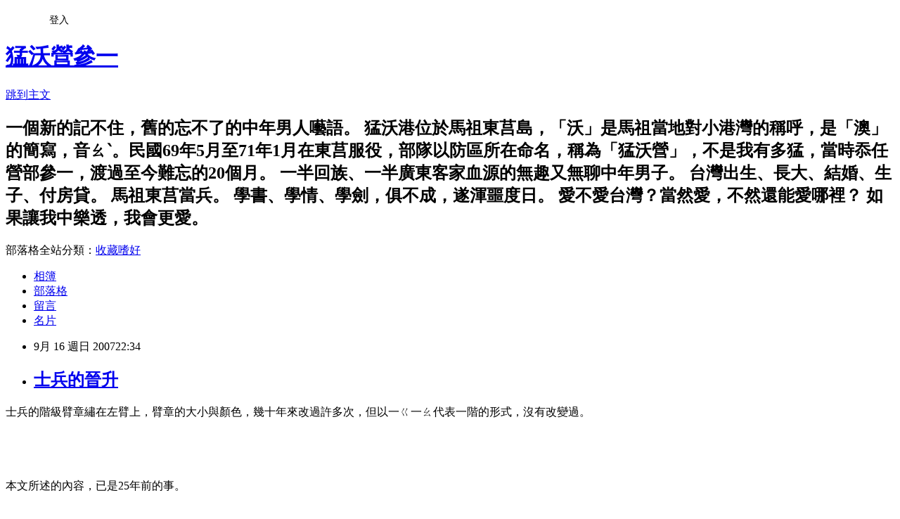

--- FILE ---
content_type: text/html; charset=utf-8
request_url: https://andro0918.pixnet.net/blog/posts/8163015559
body_size: 38588
content:
<!DOCTYPE html><html lang="zh-TW"><head><meta charSet="utf-8"/><meta name="viewport" content="width=device-width, initial-scale=1"/><link rel="stylesheet" href="https://static.1px.tw/blog-next/_next/static/chunks/b1e52b495cc0137c.css" data-precedence="next"/><link rel="stylesheet" href="/fix.css?v=202601180614" type="text/css" data-precedence="medium"/><link rel="stylesheet" href="https://s3.1px.tw/blog/theme/choc/iframe-popup.css?v=202601180614" type="text/css" data-precedence="medium"/><link rel="stylesheet" href="https://s3.1px.tw/blog/theme/choc/plugins.min.css?v=202601180614" type="text/css" data-precedence="medium"/><link rel="stylesheet" href="https://s3.1px.tw/blog/theme/choc/openid-comment.css?v=202601180614" type="text/css" data-precedence="medium"/><link rel="stylesheet" href="https://s3.1px.tw/blog/theme/choc/style.min.css?v=202601180614" type="text/css" data-precedence="medium"/><link rel="stylesheet" href="https://s3.1px.tw/blog/theme/choc/main.min.css?v=202601180614" type="text/css" data-precedence="medium"/><link rel="stylesheet" href="https://pimg.1px.tw/andro0918/assets/andro0918.css?v=202601180614" type="text/css" data-precedence="medium"/><link rel="stylesheet" href="https://s3.1px.tw/blog/theme/choc/author-info.css?v=202601180614" type="text/css" data-precedence="medium"/><link rel="stylesheet" href="https://s3.1px.tw/blog/theme/choc/idlePop.min.css?v=202601180614" type="text/css" data-precedence="medium"/><link rel="preload" as="script" fetchPriority="low" href="https://static.1px.tw/blog-next/_next/static/chunks/94688e2baa9fea03.js"/><script src="https://static.1px.tw/blog-next/_next/static/chunks/41eaa5427c45ebcc.js" async=""></script><script src="https://static.1px.tw/blog-next/_next/static/chunks/e2c6231760bc85bd.js" async=""></script><script src="https://static.1px.tw/blog-next/_next/static/chunks/94bde6376cf279be.js" async=""></script><script src="https://static.1px.tw/blog-next/_next/static/chunks/426b9d9d938a9eb4.js" async=""></script><script src="https://static.1px.tw/blog-next/_next/static/chunks/turbopack-5021d21b4b170dda.js" async=""></script><script src="https://static.1px.tw/blog-next/_next/static/chunks/ff1a16fafef87110.js" async=""></script><script src="https://static.1px.tw/blog-next/_next/static/chunks/e308b2b9ce476a3e.js" async=""></script><script src="https://static.1px.tw/blog-next/_next/static/chunks/2bf79572a40338b7.js" async=""></script><script src="https://static.1px.tw/blog-next/_next/static/chunks/d3c6eed28c1dd8e2.js" async=""></script><script src="https://static.1px.tw/blog-next/_next/static/chunks/d4d39cfc2a072218.js" async=""></script><script src="https://static.1px.tw/blog-next/_next/static/chunks/6a5d72c05b9cd4ba.js" async=""></script><script src="https://static.1px.tw/blog-next/_next/static/chunks/8af6103cf1375f47.js" async=""></script><script src="https://static.1px.tw/blog-next/_next/static/chunks/60d08651d643cedc.js" async=""></script><script src="https://static.1px.tw/blog-next/_next/static/chunks/0ae21416dac1fa83.js" async=""></script><script src="https://static.1px.tw/blog-next/_next/static/chunks/6d1100e43ad18157.js" async=""></script><script src="https://static.1px.tw/blog-next/_next/static/chunks/87eeaf7a3b9005e8.js" async=""></script><script src="https://static.1px.tw/blog-next/_next/static/chunks/ed01c75076819ebd.js" async=""></script><script src="https://static.1px.tw/blog-next/_next/static/chunks/a4df8fc19a9a82e6.js" async=""></script><title>士兵的晉升</title><meta name="description" content="士兵的階級臂章繡在左臂上，臂章的大小與顏色，幾十年來改過許多次，但以一ㄍ一ㄠ代表一階的形式，沒有改變過。 "/><meta name="author" content="猛沃營參一"/><meta name="google-adsense-platform-account" content="pub-2647689032095179"/><meta name="fb:app_id" content="101730233200171"/><link rel="canonical" href="https://andro0918.pixnet.net/blog/posts/8163015559"/><meta property="og:title" content="士兵的晉升"/><meta property="og:description" content="士兵的階級臂章繡在左臂上，臂章的大小與顏色，幾十年來改過許多次，但以一ㄍ一ㄠ代表一階的形式，沒有改變過。 "/><meta property="og:url" content="https://andro0918.pixnet.net/blog/posts/8163015559"/><meta property="og:image" content="https://pimg.1px.tw/andro0918/1380381665-2347130797.jpg"/><meta property="og:type" content="article"/><meta name="twitter:card" content="summary_large_image"/><meta name="twitter:title" content="士兵的晉升"/><meta name="twitter:description" content="士兵的階級臂章繡在左臂上，臂章的大小與顏色，幾十年來改過許多次，但以一ㄍ一ㄠ代表一階的形式，沒有改變過。 "/><meta name="twitter:image" content="https://pimg.1px.tw/andro0918/1380381665-2347130797.jpg"/><link rel="icon" href="/favicon.ico?favicon.a62c60e0.ico" sizes="32x32" type="image/x-icon"/><script src="https://static.1px.tw/blog-next/_next/static/chunks/a6dad97d9634a72d.js" noModule=""></script></head><body><!--$--><!--/$--><!--$?--><template id="B:0"></template><!--/$--><script>requestAnimationFrame(function(){$RT=performance.now()});</script><script src="https://static.1px.tw/blog-next/_next/static/chunks/94688e2baa9fea03.js" id="_R_" async=""></script><div hidden id="S:0"><script id="pixnet-vars">
        window.PIXNET = {
          post_id: "8163015559",
          name: "andro0918",
          user_id: 0,
          blog_id: "3035378",
          display_ads: true,
          ad_options: {"chictrip":false}
        };
      </script><script type="text/javascript" src="https://code.jquery.com/jquery-latest.min.js"></script><script id="json-ld-article-script" type="application/ld+json">{"@context":"https:\u002F\u002Fschema.org","@type":"BlogPosting","isAccessibleForFree":true,"mainEntityOfPage":{"@type":"WebPage","@id":"https:\u002F\u002Fandro0918.pixnet.net\u002Fblog\u002Fposts\u002F8163015559"},"headline":"士兵的晉升","description":"\u003Cimg alt=\"\" src=\"http:\u002F\u002Fpic.pimg.tw\u002Fandro0918\u002F1380381665-2347130797.jpg\" title=\"\"\u003E\u003Cbr \u002F\u003E\u003Cbr\u003E\u003Cspan style=\"font-size:20px\"\u003E\u003Cfont color=\"#00407f\"\u003E士兵的階級臂章繡在左臂上，臂章的大小與顏色，幾十年來改過許多次，但以一ㄍ一ㄠ代表一階的形式，沒有改變過。\u003C\u002Ffont\u003E\u003C\u002Fspan\u003E\u003Cbr\u003E ","articleBody":"\u003Cp\u003E\u003Cimg alt=\"\" src=\"https:\u002F\u002Fpimg.1px.tw\u002Fandro0918\u002F1380381665-2347130797.jpg\" title=\"\"\u003E\u003C\u002Fp\u003E\n\n\u003Cp\u003E\u003Cspan style=\"font-family:標楷體\"\u003E\u003Cspan style=\"font-size:20px\"\u003E\u003Cfont color=\"#00407f\"\u003E士兵的階級臂章繡在左臂上，臂章的大小與顏色，幾十年來改過許多次，但以一ㄍ一ㄠ代表一階的形式，沒有改變過。\u003C\u002Ffont\u003E\u003C\u002Fspan\u003E\u003C\u002Fspan\u003E\u003C\u002Fp\u003E\n\n\u003Cp\u003E&nbsp;\u003C\u002Fp\u003E\n\n\u003Cp\u003E&nbsp;\u003C\u002Fp\u003E\n\n\u003Cp\u003E\u003Cspan style=\"color:black; font-size:14pt\"\u003E\u003Cfont face=\"新細明體\"\u003E\u003Cspan style=\"color:black; font-size:14pt\"\u003E本文所述的內容，已是\u003C\u002Fspan\u003E\u003Cspan style=\"color:black; font-family:arial; font-size:14pt\"\u003E25\u003C\u002Fspan\u003E\u003Cspan style=\"color:black; font-size:14pt\"\u003E年前的事。\u003C\u002Fspan\u003E\u003C\u002Ffont\u003E\u003C\u002Fspan\u003E\u003C\u002Fp\u003E\n\n\u003Cp\u003E&nbsp;\u003C\u002Fp\u003E\n\n\u003Cp\u003E&nbsp;\u003C\u002Fp\u003E\n\n\u003Cp\u003E&nbsp;\u003C\u002Fp\u003E\n\n\u003Cp\u003E\u003Cspan style=\"color:black; font-size:14pt\"\u003E\u003Cfont face=\"新細明體\"\u003E\u003Cspan style=\"color:black; font-size:14pt\"\u003E新兵入伍的第一天，當地方政府兵役課人員與新訓中心完成交接之後，應徵召人員的平民身分，即變為二等兵。很久以前新兵還有所謂「三等兵」或「學兵」的階級或稱呼，早已取消，中華民國階級最低的軍人，就是二等兵。\u003C\u002Fspan\u003E\u003Cspan style=\"color:black; font-family:arial; font-size:14pt\"\u003E \u003C\u002Fspan\u003E\u003Cspan style=\"color:black; font-size:14pt\"\u003E新兵在新訓中心入伍訓練時，雖然尚未掛階，但是已經具有完全的軍人身分。\u003C\u002Fspan\u003E\u003Cspan style=\"color:black; font-family:arial; font-size:14pt\"\u003E \u003C\u002Fspan\u003E\u003C\u002Ffont\u003E\u003C\u002Fspan\u003E\u003C\u002Fp\u003E\n\n\u003Cp\u003E&nbsp;\u003C\u002Fp\u003E\n\n\u003Cp\u003E\u003Cspan style=\"color:black; font-size:14pt\"\u003E\u003Cfont face=\"新細明體\"\u003E\u003Cspan style=\"color:black; font-size:14pt\"\u003E軍中官、士、兵的晉升，都有所謂「停年」的規定，就是在晉升上一階級前，必須間隔的時間。二兵入伍滿\u003C\u002Fspan\u003E\u003Cspan style=\"color:black; font-family:arial; font-size:14pt\"\u003E6\u003C\u002Fspan\u003E\u003Cspan style=\"color:black; font-size:14pt\"\u003E個月，可以晉升一兵，一兵任滿\u003C\u002Fspan\u003E\u003Cspan style=\"color:black; font-family:arial; font-size:14pt\"\u003E1\u003C\u002Fspan\u003E\u003Cspan style=\"color:black; font-size:14pt\"\u003E年，可以晉升上兵。「停年」是晉升的消極條件，時間屆滿並不表示一定可以晉升，還要看幾個條件：第一是有無空的上階「缺」，第二是是否符合晉升上一階的學、經歷管制，第三是權責主官是否核准該員晉升；此外還要看有無受到影響晉升的懲處。\u003C\u002Fspan\u003E\u003Cspan style=\"color:black; font-family:arial; font-size:14pt\"\u003E \u003C\u002Fspan\u003E\u003C\u002Ffont\u003E\u003C\u002Fspan\u003E\u003C\u002Fp\u003E\n\n\u003Cp\u003E&nbsp;\u003C\u002Fp\u003E\n\n\u003Cp\u003E&nbsp;\u003C\u002Fp\u003E\n\n\u003Cp\u003E\u003Cspan style=\"color:black; font-size:14pt\"\u003E\u003Cfont face=\"新細明體\"\u003E\u003Cspan style=\"color:black; font-size:14pt\"\u003E以士兵來說，二兵升一兵，有無空的上階「缺」不是問題，因為編裝表中士兵的缺，都是一兵或上兵，二兵原來就佔了高階缺。一兵升上兵也不是問題，因為當時規定，兵可以重複佔缺，所以一個上兵的缺，可以不止一個人佔。\u003C\u002Fspan\u003E\u003Cspan style=\"color:black; font-family:arial; font-size:14pt\"\u003E \u003C\u002Fspan\u003E\u003Cspan style=\"color:black; font-size:14pt\"\u003E士兵晉升的權責主官是連長或同級主官，晉升的人令也是由連發佈，所以連長有權決定是否晉升該員。換句話說，如果某士兵表現不佳，連長是可以不讓他晉升，或是延後晉升；同樣的，連長也可以將某位士兵降階。\u003C\u002Fspan\u003E\u003Cspan style=\"color:black; font-family:arial; font-size:14pt\"\u003E \u003C\u002Fspan\u003E\u003C\u002Ffont\u003E\u003C\u002Fspan\u003E\u003C\u002Fp\u003E\n\n\u003Cp\u003E&nbsp;\u003C\u002Fp\u003E\n\n\u003Cp\u003E&nbsp;\u003C\u002Fp\u003E\n\n\u003Cp\u003E\u003Cspan style=\"color:black; font-size:14pt\"\u003E\u003Cspan style=\"color:black; font-family:新細明體; font-size:14pt\"\u003E規定如上，然而各部隊在實務操作上，有一些變通的作法。例如，以前士兵晉升是每季（\u003C\u002Fspan\u003E\u003Cspan style=\"color:black; font-family:arial; font-size:14pt\"\u003E1\u003C\u002Fspan\u003E\u003Cspan style=\"color:black; font-family:新細明體; font-size:14pt\"\u003E、\u003C\u002Fspan\u003E\u003Cspan style=\"color:black; font-family:arial; font-size:14pt\"\u003E4\u003C\u002Fspan\u003E\u003Cspan style=\"color:black; font-family:新細明體; font-size:14pt\"\u003E、\u003C\u002Fspan\u003E\u003Cspan style=\"color:black; font-family:arial; font-size:14pt\"\u003E7\u003C\u002Fspan\u003E\u003Cspan style=\"color:black; font-family:新細明體; font-size:14pt\"\u003E、\u003C\u002Fspan\u003E\u003Cspan style=\"color:black; font-family:arial; font-size:14pt\"\u003E10\u003C\u002Fspan\u003E\u003Cspan style=\"color:black; font-size:14pt\"\u003E\u003Cfont face=\"新細明體\"\u003E月）辦理一次，同一營中，為了避免\u003C\u002Ffont\u003E\u003Cspan style=\"font-family:新細明體\"\u003E各\u003C\u002Fspan\u003E\u003C\u002Fspan\u003E\u003Cspan style=\"color:black; font-family:新細明體; font-size:14pt\"\u003E連同梯的士兵晉升時間不同，造成不公與申訴，會由營部參一律定晉升的梯次，甚至由師部參一科統一規定各營照辦。\u003C\u002Fspan\u003E\u003Cspan style=\"color:black; font-family:arial; font-size:14pt\"\u003E \u003C\u002Fspan\u003E\u003Cspan style=\"color:black; font-family:新細明體; font-size:14pt\"\u003E例如，1258\u003C\u002Fspan\u003E\u003Cspan style=\"color:black; font-family:新細明體; font-size:14pt\"\u003E梯次於69\u003C\u002Fspan\u003E\u003Cspan style=\"color:black; font-family:新細明體; font-size:14pt\"\u003E年3\u003C\u002Fspan\u003E\u003Cspan style=\"color:black; font-family:新細明體; font-size:14pt\"\u003E月26\u003C\u002Fspan\u003E\u003Cspan style=\"color:black; font-family:新細明體; font-size:14pt\"\u003E日\u003C\u002Fspan\u003E\u003Cspan style=\"color:black; font-family:新細明體; font-size:14pt\"\u003E入伍，同年9\u003C\u002Fspan\u003E\u003Cspan style=\"color:black; font-family:新細明體; font-size:14pt\"\u003E月25\u003C\u002Fspan\u003E\u003Cspan style=\"color:black; font-family:新細明體; font-size:14pt\"\u003E日滿半年，所以10\u003C\u002Fspan\u003E\u003Cspan style=\"color:black; font-family:新細明體; font-size:14pt\"\u003E月1\u003C\u002Fspan\u003E\u003Cspan style=\"color:black; font-family:新細明體; font-size:14pt\"\u003E日\u003C\u002Fspan\u003E\u003Cspan style=\"color:black; font-family:新細明體; font-size:14pt\"\u003E晉升一兵，這是最圓滿的狀況。但是在當年陸軍每週一梯次新兵入伍的情形下，如果堅持要「滿」六個月才能晉升，而每三個月才辦理一次新兵晉升，就會出現二兵掛了將近九個月才升一兵的狀況。於法，是延誤與影響士兵權益；於情，左臂上是ㄑ還是ㄑㄑ，對一個阿兵在連上的地位與日子，有絕大的影響。所以會視實際狀況，有所調整，將快滿六個月的二兵提前晉升。以前面的例子來說，該次晉升可能會升到10\u003C\u002Fspan\u003E\u003Cspan style=\"color:black; font-family:新細明體; font-size:14pt\"\u003E月23\u003C\u002Fspan\u003E\u003Cspan style=\"color:black; font-family:新細明體; font-size:14pt\"\u003E日\u003C\u002Fspan\u003E\u003Cspan style=\"color:black; font-family:新細明體; font-size:14pt\"\u003E才滿六個月的1262\u003C\u002Fspan\u003E\u003Cspan style=\"color:black; font-family:新細明體; font-size:14pt\"\u003E梯（提早近一個月）。\u003C\u002Fspan\u003E\u003Cspan style=\"color:black; font-family:arial; font-size:14pt\"\u003E \u003C\u002Fspan\u003E\u003C\u002Fspan\u003E\u003C\u002Fp\u003E\n\n\u003Cp\u003E&nbsp;\u003C\u002Fp\u003E\n\n\u003Cp\u003E&nbsp;\u003C\u002Fp\u003E\n\n\u003Cp\u003E\u003Cspan style=\"color:black; font-size:14pt\"\u003E\u003Cfont face=\"新細明體\"\u003E\u003Cspan style=\"color:black; font-size:14pt\"\u003E士兵晉升既然是連長就可以決定與發佈的，自然會出現許多例外狀況。例如接辦業務的士兵，為了在連上推動業務與外出洽公的方便，通常會提前晉升；而表現不佳的士兵，連長也可能讓他延後晉升。\u003C\u002Fspan\u003E\u003Cspan style=\"color:black; font-family:arial; font-size:14pt\"\u003E \u003C\u002Fspan\u003E\u003C\u002Ffont\u003E\u003C\u002Fspan\u003E\u003C\u002Fp\u003E\n\n\u003Cp\u003E&nbsp;\u003C\u002Fp\u003E\n\n\u003Cp\u003E&nbsp;\u003C\u002Fp\u003E\n\n\u003Cp\u003E\u003Cspan style=\"color:black; font-size:14pt\"\u003E\u003Cfont face=\"新細明體\"\u003E\u003Cspan style=\"color:black; font-size:14pt\"\u003E陸軍在民國\u003C\u002Fspan\u003E\u003Cspan style=\"color:black; font-family:arial; font-size:14pt\"\u003E67\u003C\u002Fspan\u003E\u003Cspan style=\"color:black; font-size:14pt\"\u003E年實施人事作業電腦化之前，各級官士兵的晉升，都是由權責主官發布人令即可，所以會出現士兵跳級晉升的情形，就是直接由二兵晉升上兵。電腦化以後，程式會檢查晉升代號，如果跳級晉升會被剔除。但是最初的幾年，仍是電腦與人工平行作業階段，並以人工作業為準，行政依據人令發餉。人令與電腦主檔紀錄不一樣，並不會影響該員的階級與薪餉，所以仍然有例外狀況。平行作業階段結束後，餉冊由電腦主檔印出，如有異動，下一個月再做退補，例外狀況就少見了。\u003C\u002Fspan\u003E\u003Cspan style=\"color:black; font-family:arial; font-size:14pt\"\u003E \u003C\u002Fspan\u003E\u003C\u002Ffont\u003E\u003C\u002Fspan\u003E\u003C\u002Fp\u003E\n\n\u003Cp\u003E&nbsp;\u003C\u002Fp\u003E\n\n\u003Cp\u003E&nbsp;\u003C\u002Fp\u003E\n\n\u003Cp\u003E&nbsp;\u003C\u002Fp\u003E\n\n\u003Cp\u003E&nbsp;\u003C\u002Fp\u003E\n\n\u003Cp\u003E&nbsp;\u003C\u002Fp\u003E\n","image":["https:\u002F\u002Fpimg.1px.tw\u002Fandro0918\u002F1380381665-2347130797.jpg"],"author":{"@type":"Person","name":"猛沃營參一","url":"https:\u002F\u002Fwww.pixnet.net\u002Fpcard\u002Fandro0918"},"publisher":{"@type":"Organization","name":"猛沃營參一","logo":{"@type":"ImageObject","url":"https:\u002F\u002Fs3.1px.tw\u002Fblog\u002Fcommon\u002Favatar\u002Fblog_cover_light.jpg"}},"datePublished":"2007-09-16T14:34:07.000Z","dateModified":"","keywords":[],"articleSection":"參一業務"}</script><template id="P:1"></template><template id="P:2"></template><template id="P:3"></template><section aria-label="Notifications alt+T" tabindex="-1" aria-live="polite" aria-relevant="additions text" aria-atomic="false"></section></div><script>(self.__next_f=self.__next_f||[]).push([0])</script><script>self.__next_f.push([1,"1:\"$Sreact.fragment\"\n3:I[39756,[\"https://static.1px.tw/blog-next/_next/static/chunks/ff1a16fafef87110.js\",\"https://static.1px.tw/blog-next/_next/static/chunks/e308b2b9ce476a3e.js\"],\"default\"]\n4:I[53536,[\"https://static.1px.tw/blog-next/_next/static/chunks/ff1a16fafef87110.js\",\"https://static.1px.tw/blog-next/_next/static/chunks/e308b2b9ce476a3e.js\"],\"default\"]\n6:I[97367,[\"https://static.1px.tw/blog-next/_next/static/chunks/ff1a16fafef87110.js\",\"https://static.1px.tw/blog-next/_next/static/chunks/e308b2b9ce476a3e.js\"],\"OutletBoundary\"]\n8:I[97367,[\"https://static.1px.tw/blog-next/_next/static/chunks/ff1a16fafef87110.js\",\"https://static.1px.tw/blog-next/_next/static/chunks/e308b2b9ce476a3e.js\"],\"ViewportBoundary\"]\na:I[97367,[\"https://static.1px.tw/blog-next/_next/static/chunks/ff1a16fafef87110.js\",\"https://static.1px.tw/blog-next/_next/static/chunks/e308b2b9ce476a3e.js\"],\"MetadataBoundary\"]\nc:I[63491,[\"https://static.1px.tw/blog-next/_next/static/chunks/2bf79572a40338b7.js\",\"https://static.1px.tw/blog-next/_next/static/chunks/d3c6eed28c1dd8e2.js\"],\"default\"]\n:HL[\"https://static.1px.tw/blog-next/_next/static/chunks/b1e52b495cc0137c.css\",\"style\"]\n"])</script><script>self.__next_f.push([1,"0:{\"P\":null,\"b\":\"jLMCWaFgMfR_swzrVDvgI\",\"c\":[\"\",\"blog\",\"posts\",\"8163015559\"],\"q\":\"\",\"i\":false,\"f\":[[[\"\",{\"children\":[\"blog\",{\"children\":[\"posts\",{\"children\":[[\"id\",\"8163015559\",\"d\"],{\"children\":[\"__PAGE__\",{}]}]}]}]},\"$undefined\",\"$undefined\",true],[[\"$\",\"$1\",\"c\",{\"children\":[[[\"$\",\"script\",\"script-0\",{\"src\":\"https://static.1px.tw/blog-next/_next/static/chunks/d4d39cfc2a072218.js\",\"async\":true,\"nonce\":\"$undefined\"}],[\"$\",\"script\",\"script-1\",{\"src\":\"https://static.1px.tw/blog-next/_next/static/chunks/6a5d72c05b9cd4ba.js\",\"async\":true,\"nonce\":\"$undefined\"}],[\"$\",\"script\",\"script-2\",{\"src\":\"https://static.1px.tw/blog-next/_next/static/chunks/8af6103cf1375f47.js\",\"async\":true,\"nonce\":\"$undefined\"}]],\"$L2\"]}],{\"children\":[[\"$\",\"$1\",\"c\",{\"children\":[null,[\"$\",\"$L3\",null,{\"parallelRouterKey\":\"children\",\"error\":\"$undefined\",\"errorStyles\":\"$undefined\",\"errorScripts\":\"$undefined\",\"template\":[\"$\",\"$L4\",null,{}],\"templateStyles\":\"$undefined\",\"templateScripts\":\"$undefined\",\"notFound\":\"$undefined\",\"forbidden\":\"$undefined\",\"unauthorized\":\"$undefined\"}]]}],{\"children\":[[\"$\",\"$1\",\"c\",{\"children\":[null,[\"$\",\"$L3\",null,{\"parallelRouterKey\":\"children\",\"error\":\"$undefined\",\"errorStyles\":\"$undefined\",\"errorScripts\":\"$undefined\",\"template\":[\"$\",\"$L4\",null,{}],\"templateStyles\":\"$undefined\",\"templateScripts\":\"$undefined\",\"notFound\":\"$undefined\",\"forbidden\":\"$undefined\",\"unauthorized\":\"$undefined\"}]]}],{\"children\":[[\"$\",\"$1\",\"c\",{\"children\":[null,[\"$\",\"$L3\",null,{\"parallelRouterKey\":\"children\",\"error\":\"$undefined\",\"errorStyles\":\"$undefined\",\"errorScripts\":\"$undefined\",\"template\":[\"$\",\"$L4\",null,{}],\"templateStyles\":\"$undefined\",\"templateScripts\":\"$undefined\",\"notFound\":\"$undefined\",\"forbidden\":\"$undefined\",\"unauthorized\":\"$undefined\"}]]}],{\"children\":[[\"$\",\"$1\",\"c\",{\"children\":[\"$L5\",[[\"$\",\"link\",\"0\",{\"rel\":\"stylesheet\",\"href\":\"https://static.1px.tw/blog-next/_next/static/chunks/b1e52b495cc0137c.css\",\"precedence\":\"next\",\"crossOrigin\":\"$undefined\",\"nonce\":\"$undefined\"}],[\"$\",\"script\",\"script-0\",{\"src\":\"https://static.1px.tw/blog-next/_next/static/chunks/0ae21416dac1fa83.js\",\"async\":true,\"nonce\":\"$undefined\"}],[\"$\",\"script\",\"script-1\",{\"src\":\"https://static.1px.tw/blog-next/_next/static/chunks/6d1100e43ad18157.js\",\"async\":true,\"nonce\":\"$undefined\"}],[\"$\",\"script\",\"script-2\",{\"src\":\"https://static.1px.tw/blog-next/_next/static/chunks/87eeaf7a3b9005e8.js\",\"async\":true,\"nonce\":\"$undefined\"}],[\"$\",\"script\",\"script-3\",{\"src\":\"https://static.1px.tw/blog-next/_next/static/chunks/ed01c75076819ebd.js\",\"async\":true,\"nonce\":\"$undefined\"}],[\"$\",\"script\",\"script-4\",{\"src\":\"https://static.1px.tw/blog-next/_next/static/chunks/a4df8fc19a9a82e6.js\",\"async\":true,\"nonce\":\"$undefined\"}]],[\"$\",\"$L6\",null,{\"children\":\"$@7\"}]]}],{},null,false,false]},null,false,false]},null,false,false]},null,false,false]},null,false,false],[\"$\",\"$1\",\"h\",{\"children\":[null,[\"$\",\"$L8\",null,{\"children\":\"$@9\"}],[\"$\",\"$La\",null,{\"children\":\"$@b\"}],null]}],false]],\"m\":\"$undefined\",\"G\":[\"$c\",[]],\"S\":false}\n"])</script><script>self.__next_f.push([1,"9:[[\"$\",\"meta\",\"0\",{\"charSet\":\"utf-8\"}],[\"$\",\"meta\",\"1\",{\"name\":\"viewport\",\"content\":\"width=device-width, initial-scale=1\"}]]\n"])</script><script>self.__next_f.push([1,"d:I[79520,[\"https://static.1px.tw/blog-next/_next/static/chunks/d4d39cfc2a072218.js\",\"https://static.1px.tw/blog-next/_next/static/chunks/6a5d72c05b9cd4ba.js\",\"https://static.1px.tw/blog-next/_next/static/chunks/8af6103cf1375f47.js\"],\"\"]\n10:I[2352,[\"https://static.1px.tw/blog-next/_next/static/chunks/d4d39cfc2a072218.js\",\"https://static.1px.tw/blog-next/_next/static/chunks/6a5d72c05b9cd4ba.js\",\"https://static.1px.tw/blog-next/_next/static/chunks/8af6103cf1375f47.js\"],\"AdultWarningModal\"]\n11:I[69182,[\"https://static.1px.tw/blog-next/_next/static/chunks/d4d39cfc2a072218.js\",\"https://static.1px.tw/blog-next/_next/static/chunks/6a5d72c05b9cd4ba.js\",\"https://static.1px.tw/blog-next/_next/static/chunks/8af6103cf1375f47.js\"],\"HydrationComplete\"]\n12:I[12985,[\"https://static.1px.tw/blog-next/_next/static/chunks/d4d39cfc2a072218.js\",\"https://static.1px.tw/blog-next/_next/static/chunks/6a5d72c05b9cd4ba.js\",\"https://static.1px.tw/blog-next/_next/static/chunks/8af6103cf1375f47.js\"],\"NuqsAdapter\"]\n13:I[82782,[\"https://static.1px.tw/blog-next/_next/static/chunks/d4d39cfc2a072218.js\",\"https://static.1px.tw/blog-next/_next/static/chunks/6a5d72c05b9cd4ba.js\",\"https://static.1px.tw/blog-next/_next/static/chunks/8af6103cf1375f47.js\"],\"RefineContext\"]\n14:I[29306,[\"https://static.1px.tw/blog-next/_next/static/chunks/d4d39cfc2a072218.js\",\"https://static.1px.tw/blog-next/_next/static/chunks/6a5d72c05b9cd4ba.js\",\"https://static.1px.tw/blog-next/_next/static/chunks/8af6103cf1375f47.js\",\"https://static.1px.tw/blog-next/_next/static/chunks/60d08651d643cedc.js\",\"https://static.1px.tw/blog-next/_next/static/chunks/d3c6eed28c1dd8e2.js\"],\"default\"]\n2:[\"$\",\"html\",null,{\"lang\":\"zh-TW\",\"children\":[[\"$\",\"$Ld\",null,{\"id\":\"google-tag-manager\",\"strategy\":\"afterInteractive\",\"children\":\"\\n(function(w,d,s,l,i){w[l]=w[l]||[];w[l].push({'gtm.start':\\nnew Date().getTime(),event:'gtm.js'});var f=d.getElementsByTagName(s)[0],\\nj=d.createElement(s),dl=l!='dataLayer'?'\u0026l='+l:'';j.async=true;j.src=\\n'https://www.googletagmanager.com/gtm.js?id='+i+dl;f.parentNode.insertBefore(j,f);\\n})(window,document,'script','dataLayer','GTM-TRLQMPKX');\\n  \"}],\"$Le\",\"$Lf\",[\"$\",\"body\",null,{\"children\":[[\"$\",\"$L10\",null,{\"display\":false}],[\"$\",\"$L11\",null,{}],[\"$\",\"$L12\",null,{\"children\":[\"$\",\"$L13\",null,{\"children\":[\"$\",\"$L3\",null,{\"parallelRouterKey\":\"children\",\"error\":\"$undefined\",\"errorStyles\":\"$undefined\",\"errorScripts\":\"$undefined\",\"template\":[\"$\",\"$L4\",null,{}],\"templateStyles\":\"$undefined\",\"templateScripts\":\"$undefined\",\"notFound\":[[\"$\",\"$L14\",null,{}],[]],\"forbidden\":\"$undefined\",\"unauthorized\":\"$undefined\"}]}]}]]}]]}]\n"])</script><script>self.__next_f.push([1,"e:null\nf:null\n"])</script><script>self.__next_f.push([1,"16:I[27201,[\"https://static.1px.tw/blog-next/_next/static/chunks/ff1a16fafef87110.js\",\"https://static.1px.tw/blog-next/_next/static/chunks/e308b2b9ce476a3e.js\"],\"IconMark\"]\n5:[[\"$\",\"script\",null,{\"id\":\"pixnet-vars\",\"children\":\"\\n        window.PIXNET = {\\n          post_id: \\\"8163015559\\\",\\n          name: \\\"andro0918\\\",\\n          user_id: 0,\\n          blog_id: \\\"3035378\\\",\\n          display_ads: true,\\n          ad_options: {\\\"chictrip\\\":false}\\n        };\\n      \"}],\"$L15\"]\n"])</script><script>self.__next_f.push([1,"b:[[\"$\",\"title\",\"0\",{\"children\":\"士兵的晉升\"}],[\"$\",\"meta\",\"1\",{\"name\":\"description\",\"content\":\"士兵的階級臂章繡在左臂上，臂章的大小與顏色，幾十年來改過許多次，但以一ㄍ一ㄠ代表一階的形式，沒有改變過。 \"}],[\"$\",\"meta\",\"2\",{\"name\":\"author\",\"content\":\"猛沃營參一\"}],[\"$\",\"meta\",\"3\",{\"name\":\"google-adsense-platform-account\",\"content\":\"pub-2647689032095179\"}],[\"$\",\"meta\",\"4\",{\"name\":\"fb:app_id\",\"content\":\"101730233200171\"}],[\"$\",\"link\",\"5\",{\"rel\":\"canonical\",\"href\":\"https://andro0918.pixnet.net/blog/posts/8163015559\"}],[\"$\",\"meta\",\"6\",{\"property\":\"og:title\",\"content\":\"士兵的晉升\"}],[\"$\",\"meta\",\"7\",{\"property\":\"og:description\",\"content\":\"士兵的階級臂章繡在左臂上，臂章的大小與顏色，幾十年來改過許多次，但以一ㄍ一ㄠ代表一階的形式，沒有改變過。 \"}],[\"$\",\"meta\",\"8\",{\"property\":\"og:url\",\"content\":\"https://andro0918.pixnet.net/blog/posts/8163015559\"}],[\"$\",\"meta\",\"9\",{\"property\":\"og:image\",\"content\":\"https://pimg.1px.tw/andro0918/1380381665-2347130797.jpg\"}],[\"$\",\"meta\",\"10\",{\"property\":\"og:type\",\"content\":\"article\"}],[\"$\",\"meta\",\"11\",{\"name\":\"twitter:card\",\"content\":\"summary_large_image\"}],[\"$\",\"meta\",\"12\",{\"name\":\"twitter:title\",\"content\":\"士兵的晉升\"}],[\"$\",\"meta\",\"13\",{\"name\":\"twitter:description\",\"content\":\"士兵的階級臂章繡在左臂上，臂章的大小與顏色，幾十年來改過許多次，但以一ㄍ一ㄠ代表一階的形式，沒有改變過。 \"}],[\"$\",\"meta\",\"14\",{\"name\":\"twitter:image\",\"content\":\"https://pimg.1px.tw/andro0918/1380381665-2347130797.jpg\"}],[\"$\",\"link\",\"15\",{\"rel\":\"icon\",\"href\":\"/favicon.ico?favicon.a62c60e0.ico\",\"sizes\":\"32x32\",\"type\":\"image/x-icon\"}],[\"$\",\"$L16\",\"16\",{}]]\n"])</script><script>self.__next_f.push([1,"7:null\n"])</script><script>self.__next_f.push([1,":HL[\"/fix.css?v=202601180614\",\"style\",{\"type\":\"text/css\"}]\n:HL[\"https://s3.1px.tw/blog/theme/choc/iframe-popup.css?v=202601180614\",\"style\",{\"type\":\"text/css\"}]\n:HL[\"https://s3.1px.tw/blog/theme/choc/plugins.min.css?v=202601180614\",\"style\",{\"type\":\"text/css\"}]\n:HL[\"https://s3.1px.tw/blog/theme/choc/openid-comment.css?v=202601180614\",\"style\",{\"type\":\"text/css\"}]\n:HL[\"https://s3.1px.tw/blog/theme/choc/style.min.css?v=202601180614\",\"style\",{\"type\":\"text/css\"}]\n:HL[\"https://s3.1px.tw/blog/theme/choc/main.min.css?v=202601180614\",\"style\",{\"type\":\"text/css\"}]\n:HL[\"https://pimg.1px.tw/andro0918/assets/andro0918.css?v=202601180614\",\"style\",{\"type\":\"text/css\"}]\n:HL[\"https://s3.1px.tw/blog/theme/choc/author-info.css?v=202601180614\",\"style\",{\"type\":\"text/css\"}]\n:HL[\"https://s3.1px.tw/blog/theme/choc/idlePop.min.css?v=202601180614\",\"style\",{\"type\":\"text/css\"}]\n17:T2ecc,"])</script><script>self.__next_f.push([1,"{\"@context\":\"https:\\u002F\\u002Fschema.org\",\"@type\":\"BlogPosting\",\"isAccessibleForFree\":true,\"mainEntityOfPage\":{\"@type\":\"WebPage\",\"@id\":\"https:\\u002F\\u002Fandro0918.pixnet.net\\u002Fblog\\u002Fposts\\u002F8163015559\"},\"headline\":\"士兵的晉升\",\"description\":\"\\u003Cimg alt=\\\"\\\" src=\\\"http:\\u002F\\u002Fpic.pimg.tw\\u002Fandro0918\\u002F1380381665-2347130797.jpg\\\" title=\\\"\\\"\\u003E\\u003Cbr \\u002F\\u003E\\u003Cbr\\u003E\\u003Cspan style=\\\"font-size:20px\\\"\\u003E\\u003Cfont color=\\\"#00407f\\\"\\u003E士兵的階級臂章繡在左臂上，臂章的大小與顏色，幾十年來改過許多次，但以一ㄍ一ㄠ代表一階的形式，沒有改變過。\\u003C\\u002Ffont\\u003E\\u003C\\u002Fspan\\u003E\\u003Cbr\\u003E \",\"articleBody\":\"\\u003Cp\\u003E\\u003Cimg alt=\\\"\\\" src=\\\"https:\\u002F\\u002Fpimg.1px.tw\\u002Fandro0918\\u002F1380381665-2347130797.jpg\\\" title=\\\"\\\"\\u003E\\u003C\\u002Fp\\u003E\\n\\n\\u003Cp\\u003E\\u003Cspan style=\\\"font-family:標楷體\\\"\\u003E\\u003Cspan style=\\\"font-size:20px\\\"\\u003E\\u003Cfont color=\\\"#00407f\\\"\\u003E士兵的階級臂章繡在左臂上，臂章的大小與顏色，幾十年來改過許多次，但以一ㄍ一ㄠ代表一階的形式，沒有改變過。\\u003C\\u002Ffont\\u003E\\u003C\\u002Fspan\\u003E\\u003C\\u002Fspan\\u003E\\u003C\\u002Fp\\u003E\\n\\n\\u003Cp\\u003E\u0026nbsp;\\u003C\\u002Fp\\u003E\\n\\n\\u003Cp\\u003E\u0026nbsp;\\u003C\\u002Fp\\u003E\\n\\n\\u003Cp\\u003E\\u003Cspan style=\\\"color:black; font-size:14pt\\\"\\u003E\\u003Cfont face=\\\"新細明體\\\"\\u003E\\u003Cspan style=\\\"color:black; font-size:14pt\\\"\\u003E本文所述的內容，已是\\u003C\\u002Fspan\\u003E\\u003Cspan style=\\\"color:black; font-family:arial; font-size:14pt\\\"\\u003E25\\u003C\\u002Fspan\\u003E\\u003Cspan style=\\\"color:black; font-size:14pt\\\"\\u003E年前的事。\\u003C\\u002Fspan\\u003E\\u003C\\u002Ffont\\u003E\\u003C\\u002Fspan\\u003E\\u003C\\u002Fp\\u003E\\n\\n\\u003Cp\\u003E\u0026nbsp;\\u003C\\u002Fp\\u003E\\n\\n\\u003Cp\\u003E\u0026nbsp;\\u003C\\u002Fp\\u003E\\n\\n\\u003Cp\\u003E\u0026nbsp;\\u003C\\u002Fp\\u003E\\n\\n\\u003Cp\\u003E\\u003Cspan style=\\\"color:black; font-size:14pt\\\"\\u003E\\u003Cfont face=\\\"新細明體\\\"\\u003E\\u003Cspan style=\\\"color:black; font-size:14pt\\\"\\u003E新兵入伍的第一天，當地方政府兵役課人員與新訓中心完成交接之後，應徵召人員的平民身分，即變為二等兵。很久以前新兵還有所謂「三等兵」或「學兵」的階級或稱呼，早已取消，中華民國階級最低的軍人，就是二等兵。\\u003C\\u002Fspan\\u003E\\u003Cspan style=\\\"color:black; font-family:arial; font-size:14pt\\\"\\u003E \\u003C\\u002Fspan\\u003E\\u003Cspan style=\\\"color:black; font-size:14pt\\\"\\u003E新兵在新訓中心入伍訓練時，雖然尚未掛階，但是已經具有完全的軍人身分。\\u003C\\u002Fspan\\u003E\\u003Cspan style=\\\"color:black; font-family:arial; font-size:14pt\\\"\\u003E \\u003C\\u002Fspan\\u003E\\u003C\\u002Ffont\\u003E\\u003C\\u002Fspan\\u003E\\u003C\\u002Fp\\u003E\\n\\n\\u003Cp\\u003E\u0026nbsp;\\u003C\\u002Fp\\u003E\\n\\n\\u003Cp\\u003E\\u003Cspan style=\\\"color:black; font-size:14pt\\\"\\u003E\\u003Cfont face=\\\"新細明體\\\"\\u003E\\u003Cspan style=\\\"color:black; font-size:14pt\\\"\\u003E軍中官、士、兵的晉升，都有所謂「停年」的規定，就是在晉升上一階級前，必須間隔的時間。二兵入伍滿\\u003C\\u002Fspan\\u003E\\u003Cspan style=\\\"color:black; font-family:arial; font-size:14pt\\\"\\u003E6\\u003C\\u002Fspan\\u003E\\u003Cspan style=\\\"color:black; font-size:14pt\\\"\\u003E個月，可以晉升一兵，一兵任滿\\u003C\\u002Fspan\\u003E\\u003Cspan style=\\\"color:black; font-family:arial; font-size:14pt\\\"\\u003E1\\u003C\\u002Fspan\\u003E\\u003Cspan style=\\\"color:black; font-size:14pt\\\"\\u003E年，可以晉升上兵。「停年」是晉升的消極條件，時間屆滿並不表示一定可以晉升，還要看幾個條件：第一是有無空的上階「缺」，第二是是否符合晉升上一階的學、經歷管制，第三是權責主官是否核准該員晉升；此外還要看有無受到影響晉升的懲處。\\u003C\\u002Fspan\\u003E\\u003Cspan style=\\\"color:black; font-family:arial; font-size:14pt\\\"\\u003E \\u003C\\u002Fspan\\u003E\\u003C\\u002Ffont\\u003E\\u003C\\u002Fspan\\u003E\\u003C\\u002Fp\\u003E\\n\\n\\u003Cp\\u003E\u0026nbsp;\\u003C\\u002Fp\\u003E\\n\\n\\u003Cp\\u003E\u0026nbsp;\\u003C\\u002Fp\\u003E\\n\\n\\u003Cp\\u003E\\u003Cspan style=\\\"color:black; font-size:14pt\\\"\\u003E\\u003Cfont face=\\\"新細明體\\\"\\u003E\\u003Cspan style=\\\"color:black; font-size:14pt\\\"\\u003E以士兵來說，二兵升一兵，有無空的上階「缺」不是問題，因為編裝表中士兵的缺，都是一兵或上兵，二兵原來就佔了高階缺。一兵升上兵也不是問題，因為當時規定，兵可以重複佔缺，所以一個上兵的缺，可以不止一個人佔。\\u003C\\u002Fspan\\u003E\\u003Cspan style=\\\"color:black; font-family:arial; font-size:14pt\\\"\\u003E \\u003C\\u002Fspan\\u003E\\u003Cspan style=\\\"color:black; font-size:14pt\\\"\\u003E士兵晉升的權責主官是連長或同級主官，晉升的人令也是由連發佈，所以連長有權決定是否晉升該員。換句話說，如果某士兵表現不佳，連長是可以不讓他晉升，或是延後晉升；同樣的，連長也可以將某位士兵降階。\\u003C\\u002Fspan\\u003E\\u003Cspan style=\\\"color:black; font-family:arial; font-size:14pt\\\"\\u003E \\u003C\\u002Fspan\\u003E\\u003C\\u002Ffont\\u003E\\u003C\\u002Fspan\\u003E\\u003C\\u002Fp\\u003E\\n\\n\\u003Cp\\u003E\u0026nbsp;\\u003C\\u002Fp\\u003E\\n\\n\\u003Cp\\u003E\u0026nbsp;\\u003C\\u002Fp\\u003E\\n\\n\\u003Cp\\u003E\\u003Cspan style=\\\"color:black; font-size:14pt\\\"\\u003E\\u003Cspan style=\\\"color:black; font-family:新細明體; font-size:14pt\\\"\\u003E規定如上，然而各部隊在實務操作上，有一些變通的作法。例如，以前士兵晉升是每季（\\u003C\\u002Fspan\\u003E\\u003Cspan style=\\\"color:black; font-family:arial; font-size:14pt\\\"\\u003E1\\u003C\\u002Fspan\\u003E\\u003Cspan style=\\\"color:black; font-family:新細明體; font-size:14pt\\\"\\u003E、\\u003C\\u002Fspan\\u003E\\u003Cspan style=\\\"color:black; font-family:arial; font-size:14pt\\\"\\u003E4\\u003C\\u002Fspan\\u003E\\u003Cspan style=\\\"color:black; font-family:新細明體; font-size:14pt\\\"\\u003E、\\u003C\\u002Fspan\\u003E\\u003Cspan style=\\\"color:black; font-family:arial; font-size:14pt\\\"\\u003E7\\u003C\\u002Fspan\\u003E\\u003Cspan style=\\\"color:black; font-family:新細明體; font-size:14pt\\\"\\u003E、\\u003C\\u002Fspan\\u003E\\u003Cspan style=\\\"color:black; font-family:arial; font-size:14pt\\\"\\u003E10\\u003C\\u002Fspan\\u003E\\u003Cspan style=\\\"color:black; font-size:14pt\\\"\\u003E\\u003Cfont face=\\\"新細明體\\\"\\u003E月）辦理一次，同一營中，為了避免\\u003C\\u002Ffont\\u003E\\u003Cspan style=\\\"font-family:新細明體\\\"\\u003E各\\u003C\\u002Fspan\\u003E\\u003C\\u002Fspan\\u003E\\u003Cspan style=\\\"color:black; font-family:新細明體; font-size:14pt\\\"\\u003E連同梯的士兵晉升時間不同，造成不公與申訴，會由營部參一律定晉升的梯次，甚至由師部參一科統一規定各營照辦。\\u003C\\u002Fspan\\u003E\\u003Cspan style=\\\"color:black; font-family:arial; font-size:14pt\\\"\\u003E \\u003C\\u002Fspan\\u003E\\u003Cspan style=\\\"color:black; font-family:新細明體; font-size:14pt\\\"\\u003E例如，1258\\u003C\\u002Fspan\\u003E\\u003Cspan style=\\\"color:black; font-family:新細明體; font-size:14pt\\\"\\u003E梯次於69\\u003C\\u002Fspan\\u003E\\u003Cspan style=\\\"color:black; font-family:新細明體; font-size:14pt\\\"\\u003E年3\\u003C\\u002Fspan\\u003E\\u003Cspan style=\\\"color:black; font-family:新細明體; font-size:14pt\\\"\\u003E月26\\u003C\\u002Fspan\\u003E\\u003Cspan style=\\\"color:black; font-family:新細明體; font-size:14pt\\\"\\u003E日\\u003C\\u002Fspan\\u003E\\u003Cspan style=\\\"color:black; font-family:新細明體; font-size:14pt\\\"\\u003E入伍，同年9\\u003C\\u002Fspan\\u003E\\u003Cspan style=\\\"color:black; font-family:新細明體; font-size:14pt\\\"\\u003E月25\\u003C\\u002Fspan\\u003E\\u003Cspan style=\\\"color:black; font-family:新細明體; font-size:14pt\\\"\\u003E日滿半年，所以10\\u003C\\u002Fspan\\u003E\\u003Cspan style=\\\"color:black; font-family:新細明體; font-size:14pt\\\"\\u003E月1\\u003C\\u002Fspan\\u003E\\u003Cspan style=\\\"color:black; font-family:新細明體; font-size:14pt\\\"\\u003E日\\u003C\\u002Fspan\\u003E\\u003Cspan style=\\\"color:black; font-family:新細明體; font-size:14pt\\\"\\u003E晉升一兵，這是最圓滿的狀況。但是在當年陸軍每週一梯次新兵入伍的情形下，如果堅持要「滿」六個月才能晉升，而每三個月才辦理一次新兵晉升，就會出現二兵掛了將近九個月才升一兵的狀況。於法，是延誤與影響士兵權益；於情，左臂上是ㄑ還是ㄑㄑ，對一個阿兵在連上的地位與日子，有絕大的影響。所以會視實際狀況，有所調整，將快滿六個月的二兵提前晉升。以前面的例子來說，該次晉升可能會升到10\\u003C\\u002Fspan\\u003E\\u003Cspan style=\\\"color:black; font-family:新細明體; font-size:14pt\\\"\\u003E月23\\u003C\\u002Fspan\\u003E\\u003Cspan style=\\\"color:black; font-family:新細明體; font-size:14pt\\\"\\u003E日\\u003C\\u002Fspan\\u003E\\u003Cspan style=\\\"color:black; font-family:新細明體; font-size:14pt\\\"\\u003E才滿六個月的1262\\u003C\\u002Fspan\\u003E\\u003Cspan style=\\\"color:black; font-family:新細明體; font-size:14pt\\\"\\u003E梯（提早近一個月）。\\u003C\\u002Fspan\\u003E\\u003Cspan style=\\\"color:black; font-family:arial; font-size:14pt\\\"\\u003E \\u003C\\u002Fspan\\u003E\\u003C\\u002Fspan\\u003E\\u003C\\u002Fp\\u003E\\n\\n\\u003Cp\\u003E\u0026nbsp;\\u003C\\u002Fp\\u003E\\n\\n\\u003Cp\\u003E\u0026nbsp;\\u003C\\u002Fp\\u003E\\n\\n\\u003Cp\\u003E\\u003Cspan style=\\\"color:black; font-size:14pt\\\"\\u003E\\u003Cfont face=\\\"新細明體\\\"\\u003E\\u003Cspan style=\\\"color:black; font-size:14pt\\\"\\u003E士兵晉升既然是連長就可以決定與發佈的，自然會出現許多例外狀況。例如接辦業務的士兵，為了在連上推動業務與外出洽公的方便，通常會提前晉升；而表現不佳的士兵，連長也可能讓他延後晉升。\\u003C\\u002Fspan\\u003E\\u003Cspan style=\\\"color:black; font-family:arial; font-size:14pt\\\"\\u003E \\u003C\\u002Fspan\\u003E\\u003C\\u002Ffont\\u003E\\u003C\\u002Fspan\\u003E\\u003C\\u002Fp\\u003E\\n\\n\\u003Cp\\u003E\u0026nbsp;\\u003C\\u002Fp\\u003E\\n\\n\\u003Cp\\u003E\u0026nbsp;\\u003C\\u002Fp\\u003E\\n\\n\\u003Cp\\u003E\\u003Cspan style=\\\"color:black; font-size:14pt\\\"\\u003E\\u003Cfont face=\\\"新細明體\\\"\\u003E\\u003Cspan style=\\\"color:black; font-size:14pt\\\"\\u003E陸軍在民國\\u003C\\u002Fspan\\u003E\\u003Cspan style=\\\"color:black; font-family:arial; font-size:14pt\\\"\\u003E67\\u003C\\u002Fspan\\u003E\\u003Cspan style=\\\"color:black; font-size:14pt\\\"\\u003E年實施人事作業電腦化之前，各級官士兵的晉升，都是由權責主官發布人令即可，所以會出現士兵跳級晉升的情形，就是直接由二兵晉升上兵。電腦化以後，程式會檢查晉升代號，如果跳級晉升會被剔除。但是最初的幾年，仍是電腦與人工平行作業階段，並以人工作業為準，行政依據人令發餉。人令與電腦主檔紀錄不一樣，並不會影響該員的階級與薪餉，所以仍然有例外狀況。平行作業階段結束後，餉冊由電腦主檔印出，如有異動，下一個月再做退補，例外狀況就少見了。\\u003C\\u002Fspan\\u003E\\u003Cspan style=\\\"color:black; font-family:arial; font-size:14pt\\\"\\u003E \\u003C\\u002Fspan\\u003E\\u003C\\u002Ffont\\u003E\\u003C\\u002Fspan\\u003E\\u003C\\u002Fp\\u003E\\n\\n\\u003Cp\\u003E\u0026nbsp;\\u003C\\u002Fp\\u003E\\n\\n\\u003Cp\\u003E\u0026nbsp;\\u003C\\u002Fp\\u003E\\n\\n\\u003Cp\\u003E\u0026nbsp;\\u003C\\u002Fp\\u003E\\n\\n\\u003Cp\\u003E\u0026nbsp;\\u003C\\u002Fp\\u003E\\n\\n\\u003Cp\\u003E\u0026nbsp;\\u003C\\u002Fp\\u003E\\n\",\"image\":[\"https:\\u002F\\u002Fpimg.1px.tw\\u002Fandro0918\\u002F1380381665-2347130797.jpg\"],\"author\":{\"@type\":\"Person\",\"name\":\"猛沃營參一\",\"url\":\"https:\\u002F\\u002Fwww.pixnet.net\\u002Fpcard\\u002Fandro0918\"},\"publisher\":{\"@type\":\"Organization\",\"name\":\"猛沃營參一\",\"logo\":{\"@type\":\"ImageObject\",\"url\":\"https:\\u002F\\u002Fs3.1px.tw\\u002Fblog\\u002Fcommon\\u002Favatar\\u002Fblog_cover_light.jpg\"}},\"datePublished\":\"2007-09-16T14:34:07.000Z\",\"dateModified\":\"\",\"keywords\":[],\"articleSection\":\"參一業務\"}"])</script><script>self.__next_f.push([1,"15:[[[[\"$\",\"link\",\"/fix.css?v=202601180614\",{\"rel\":\"stylesheet\",\"href\":\"/fix.css?v=202601180614\",\"type\":\"text/css\",\"precedence\":\"medium\"}],[\"$\",\"link\",\"https://s3.1px.tw/blog/theme/choc/iframe-popup.css?v=202601180614\",{\"rel\":\"stylesheet\",\"href\":\"https://s3.1px.tw/blog/theme/choc/iframe-popup.css?v=202601180614\",\"type\":\"text/css\",\"precedence\":\"medium\"}],[\"$\",\"link\",\"https://s3.1px.tw/blog/theme/choc/plugins.min.css?v=202601180614\",{\"rel\":\"stylesheet\",\"href\":\"https://s3.1px.tw/blog/theme/choc/plugins.min.css?v=202601180614\",\"type\":\"text/css\",\"precedence\":\"medium\"}],[\"$\",\"link\",\"https://s3.1px.tw/blog/theme/choc/openid-comment.css?v=202601180614\",{\"rel\":\"stylesheet\",\"href\":\"https://s3.1px.tw/blog/theme/choc/openid-comment.css?v=202601180614\",\"type\":\"text/css\",\"precedence\":\"medium\"}],[\"$\",\"link\",\"https://s3.1px.tw/blog/theme/choc/style.min.css?v=202601180614\",{\"rel\":\"stylesheet\",\"href\":\"https://s3.1px.tw/blog/theme/choc/style.min.css?v=202601180614\",\"type\":\"text/css\",\"precedence\":\"medium\"}],[\"$\",\"link\",\"https://s3.1px.tw/blog/theme/choc/main.min.css?v=202601180614\",{\"rel\":\"stylesheet\",\"href\":\"https://s3.1px.tw/blog/theme/choc/main.min.css?v=202601180614\",\"type\":\"text/css\",\"precedence\":\"medium\"}],[\"$\",\"link\",\"https://pimg.1px.tw/andro0918/assets/andro0918.css?v=202601180614\",{\"rel\":\"stylesheet\",\"href\":\"https://pimg.1px.tw/andro0918/assets/andro0918.css?v=202601180614\",\"type\":\"text/css\",\"precedence\":\"medium\"}],[\"$\",\"link\",\"https://s3.1px.tw/blog/theme/choc/author-info.css?v=202601180614\",{\"rel\":\"stylesheet\",\"href\":\"https://s3.1px.tw/blog/theme/choc/author-info.css?v=202601180614\",\"type\":\"text/css\",\"precedence\":\"medium\"}],[\"$\",\"link\",\"https://s3.1px.tw/blog/theme/choc/idlePop.min.css?v=202601180614\",{\"rel\":\"stylesheet\",\"href\":\"https://s3.1px.tw/blog/theme/choc/idlePop.min.css?v=202601180614\",\"type\":\"text/css\",\"precedence\":\"medium\"}]],[\"$\",\"script\",null,{\"type\":\"text/javascript\",\"src\":\"https://code.jquery.com/jquery-latest.min.js\"}]],[[\"$\",\"script\",null,{\"id\":\"json-ld-article-script\",\"type\":\"application/ld+json\",\"dangerouslySetInnerHTML\":{\"__html\":\"$17\"}}],\"$L18\"],\"$L19\",\"$L1a\"]\n"])</script><script>self.__next_f.push([1,"1b:I[5479,[\"https://static.1px.tw/blog-next/_next/static/chunks/d4d39cfc2a072218.js\",\"https://static.1px.tw/blog-next/_next/static/chunks/6a5d72c05b9cd4ba.js\",\"https://static.1px.tw/blog-next/_next/static/chunks/8af6103cf1375f47.js\",\"https://static.1px.tw/blog-next/_next/static/chunks/0ae21416dac1fa83.js\",\"https://static.1px.tw/blog-next/_next/static/chunks/6d1100e43ad18157.js\",\"https://static.1px.tw/blog-next/_next/static/chunks/87eeaf7a3b9005e8.js\",\"https://static.1px.tw/blog-next/_next/static/chunks/ed01c75076819ebd.js\",\"https://static.1px.tw/blog-next/_next/static/chunks/a4df8fc19a9a82e6.js\"],\"default\"]\n1c:I[38045,[\"https://static.1px.tw/blog-next/_next/static/chunks/d4d39cfc2a072218.js\",\"https://static.1px.tw/blog-next/_next/static/chunks/6a5d72c05b9cd4ba.js\",\"https://static.1px.tw/blog-next/_next/static/chunks/8af6103cf1375f47.js\",\"https://static.1px.tw/blog-next/_next/static/chunks/0ae21416dac1fa83.js\",\"https://static.1px.tw/blog-next/_next/static/chunks/6d1100e43ad18157.js\",\"https://static.1px.tw/blog-next/_next/static/chunks/87eeaf7a3b9005e8.js\",\"https://static.1px.tw/blog-next/_next/static/chunks/ed01c75076819ebd.js\",\"https://static.1px.tw/blog-next/_next/static/chunks/a4df8fc19a9a82e6.js\"],\"ArticleHead\"]\n18:[\"$\",\"script\",null,{\"id\":\"json-ld-breadcrumb-script\",\"type\":\"application/ld+json\",\"dangerouslySetInnerHTML\":{\"__html\":\"{\\\"@context\\\":\\\"https:\\\\u002F\\\\u002Fschema.org\\\",\\\"@type\\\":\\\"BreadcrumbList\\\",\\\"itemListElement\\\":[{\\\"@type\\\":\\\"ListItem\\\",\\\"position\\\":1,\\\"name\\\":\\\"首頁\\\",\\\"item\\\":\\\"https:\\\\u002F\\\\u002Fandro0918.pixnet.net\\\"},{\\\"@type\\\":\\\"ListItem\\\",\\\"position\\\":2,\\\"name\\\":\\\"部落格\\\",\\\"item\\\":\\\"https:\\\\u002F\\\\u002Fandro0918.pixnet.net\\\\u002Fblog\\\"},{\\\"@type\\\":\\\"ListItem\\\",\\\"position\\\":3,\\\"name\\\":\\\"文章\\\",\\\"item\\\":\\\"https:\\\\u002F\\\\u002Fandro0918.pixnet.net\\\\u002Fblog\\\\u002Fposts\\\"},{\\\"@type\\\":\\\"ListItem\\\",\\\"position\\\":4,\\\"name\\\":\\\"士兵的晉升\\\",\\\"item\\\":\\\"https:\\\\u002F\\\\u002Fandro0918.pixnet.net\\\\u002Fblog\\\\u002Fposts\\\\u002F8163015559\\\"}]}\"}}]\n1d:T1fbf,"])</script><script>self.__next_f.push([1,"\u003cp\u003e\u003cimg alt=\"\" src=\"https://pimg.1px.tw/andro0918/1380381665-2347130797.jpg\" title=\"\"\u003e\u003c/p\u003e\n\n\u003cp\u003e\u003cspan style=\"font-family:標楷體\"\u003e\u003cspan style=\"font-size:20px\"\u003e\u003cfont color=\"#00407f\"\u003e士兵的階級臂章繡在左臂上，臂章的大小與顏色，幾十年來改過許多次，但以一ㄍ一ㄠ代表一階的形式，沒有改變過。\u003c/font\u003e\u003c/span\u003e\u003c/span\u003e\u003c/p\u003e\n\n\u003cp\u003e\u0026nbsp;\u003c/p\u003e\n\n\u003cp\u003e\u0026nbsp;\u003c/p\u003e\n\n\u003cp\u003e\u003cspan style=\"color:black; font-size:14pt\"\u003e\u003cfont face=\"新細明體\"\u003e\u003cspan style=\"color:black; font-size:14pt\"\u003e本文所述的內容，已是\u003c/span\u003e\u003cspan style=\"color:black; font-family:arial; font-size:14pt\"\u003e25\u003c/span\u003e\u003cspan style=\"color:black; font-size:14pt\"\u003e年前的事。\u003c/span\u003e\u003c/font\u003e\u003c/span\u003e\u003c/p\u003e\n\n\u003cp\u003e\u0026nbsp;\u003c/p\u003e\n\n\u003cp\u003e\u0026nbsp;\u003c/p\u003e\n\n\u003cp\u003e\u0026nbsp;\u003c/p\u003e\n\n\u003cp\u003e\u003cspan style=\"color:black; font-size:14pt\"\u003e\u003cfont face=\"新細明體\"\u003e\u003cspan style=\"color:black; font-size:14pt\"\u003e新兵入伍的第一天，當地方政府兵役課人員與新訓中心完成交接之後，應徵召人員的平民身分，即變為二等兵。很久以前新兵還有所謂「三等兵」或「學兵」的階級或稱呼，早已取消，中華民國階級最低的軍人，就是二等兵。\u003c/span\u003e\u003cspan style=\"color:black; font-family:arial; font-size:14pt\"\u003e \u003c/span\u003e\u003cspan style=\"color:black; font-size:14pt\"\u003e新兵在新訓中心入伍訓練時，雖然尚未掛階，但是已經具有完全的軍人身分。\u003c/span\u003e\u003cspan style=\"color:black; font-family:arial; font-size:14pt\"\u003e \u003c/span\u003e\u003c/font\u003e\u003c/span\u003e\u003c/p\u003e\n\n\u003cp\u003e\u0026nbsp;\u003c/p\u003e\n\n\u003cp\u003e\u003cspan style=\"color:black; font-size:14pt\"\u003e\u003cfont face=\"新細明體\"\u003e\u003cspan style=\"color:black; font-size:14pt\"\u003e軍中官、士、兵的晉升，都有所謂「停年」的規定，就是在晉升上一階級前，必須間隔的時間。二兵入伍滿\u003c/span\u003e\u003cspan style=\"color:black; font-family:arial; font-size:14pt\"\u003e6\u003c/span\u003e\u003cspan style=\"color:black; font-size:14pt\"\u003e個月，可以晉升一兵，一兵任滿\u003c/span\u003e\u003cspan style=\"color:black; font-family:arial; font-size:14pt\"\u003e1\u003c/span\u003e\u003cspan style=\"color:black; font-size:14pt\"\u003e年，可以晉升上兵。「停年」是晉升的消極條件，時間屆滿並不表示一定可以晉升，還要看幾個條件：第一是有無空的上階「缺」，第二是是否符合晉升上一階的學、經歷管制，第三是權責主官是否核准該員晉升；此外還要看有無受到影響晉升的懲處。\u003c/span\u003e\u003cspan style=\"color:black; font-family:arial; font-size:14pt\"\u003e \u003c/span\u003e\u003c/font\u003e\u003c/span\u003e\u003c/p\u003e\n\n\u003cp\u003e\u0026nbsp;\u003c/p\u003e\n\n\u003cp\u003e\u0026nbsp;\u003c/p\u003e\n\n\u003cp\u003e\u003cspan style=\"color:black; font-size:14pt\"\u003e\u003cfont face=\"新細明體\"\u003e\u003cspan style=\"color:black; font-size:14pt\"\u003e以士兵來說，二兵升一兵，有無空的上階「缺」不是問題，因為編裝表中士兵的缺，都是一兵或上兵，二兵原來就佔了高階缺。一兵升上兵也不是問題，因為當時規定，兵可以重複佔缺，所以一個上兵的缺，可以不止一個人佔。\u003c/span\u003e\u003cspan style=\"color:black; font-family:arial; font-size:14pt\"\u003e \u003c/span\u003e\u003cspan style=\"color:black; font-size:14pt\"\u003e士兵晉升的權責主官是連長或同級主官，晉升的人令也是由連發佈，所以連長有權決定是否晉升該員。換句話說，如果某士兵表現不佳，連長是可以不讓他晉升，或是延後晉升；同樣的，連長也可以將某位士兵降階。\u003c/span\u003e\u003cspan style=\"color:black; font-family:arial; font-size:14pt\"\u003e \u003c/span\u003e\u003c/font\u003e\u003c/span\u003e\u003c/p\u003e\n\n\u003cp\u003e\u0026nbsp;\u003c/p\u003e\n\n\u003cp\u003e\u0026nbsp;\u003c/p\u003e\n\n\u003cp\u003e\u003cspan style=\"color:black; font-size:14pt\"\u003e\u003cspan style=\"color:black; font-family:新細明體; font-size:14pt\"\u003e規定如上，然而各部隊在實務操作上，有一些變通的作法。例如，以前士兵晉升是每季（\u003c/span\u003e\u003cspan style=\"color:black; font-family:arial; font-size:14pt\"\u003e1\u003c/span\u003e\u003cspan style=\"color:black; font-family:新細明體; font-size:14pt\"\u003e、\u003c/span\u003e\u003cspan style=\"color:black; font-family:arial; font-size:14pt\"\u003e4\u003c/span\u003e\u003cspan style=\"color:black; font-family:新細明體; font-size:14pt\"\u003e、\u003c/span\u003e\u003cspan style=\"color:black; font-family:arial; font-size:14pt\"\u003e7\u003c/span\u003e\u003cspan style=\"color:black; font-family:新細明體; font-size:14pt\"\u003e、\u003c/span\u003e\u003cspan style=\"color:black; font-family:arial; font-size:14pt\"\u003e10\u003c/span\u003e\u003cspan style=\"color:black; font-size:14pt\"\u003e\u003cfont face=\"新細明體\"\u003e月）辦理一次，同一營中，為了避免\u003c/font\u003e\u003cspan style=\"font-family:新細明體\"\u003e各\u003c/span\u003e\u003c/span\u003e\u003cspan style=\"color:black; font-family:新細明體; font-size:14pt\"\u003e連同梯的士兵晉升時間不同，造成不公與申訴，會由營部參一律定晉升的梯次，甚至由師部參一科統一規定各營照辦。\u003c/span\u003e\u003cspan style=\"color:black; font-family:arial; font-size:14pt\"\u003e \u003c/span\u003e\u003cspan style=\"color:black; font-family:新細明體; font-size:14pt\"\u003e例如，1258\u003c/span\u003e\u003cspan style=\"color:black; font-family:新細明體; font-size:14pt\"\u003e梯次於69\u003c/span\u003e\u003cspan style=\"color:black; font-family:新細明體; font-size:14pt\"\u003e年3\u003c/span\u003e\u003cspan style=\"color:black; font-family:新細明體; font-size:14pt\"\u003e月26\u003c/span\u003e\u003cspan style=\"color:black; font-family:新細明體; font-size:14pt\"\u003e日\u003c/span\u003e\u003cspan style=\"color:black; font-family:新細明體; font-size:14pt\"\u003e入伍，同年9\u003c/span\u003e\u003cspan style=\"color:black; font-family:新細明體; font-size:14pt\"\u003e月25\u003c/span\u003e\u003cspan style=\"color:black; font-family:新細明體; font-size:14pt\"\u003e日滿半年，所以10\u003c/span\u003e\u003cspan style=\"color:black; font-family:新細明體; font-size:14pt\"\u003e月1\u003c/span\u003e\u003cspan style=\"color:black; font-family:新細明體; font-size:14pt\"\u003e日\u003c/span\u003e\u003cspan style=\"color:black; font-family:新細明體; font-size:14pt\"\u003e晉升一兵，這是最圓滿的狀況。但是在當年陸軍每週一梯次新兵入伍的情形下，如果堅持要「滿」六個月才能晉升，而每三個月才辦理一次新兵晉升，就會出現二兵掛了將近九個月才升一兵的狀況。於法，是延誤與影響士兵權益；於情，左臂上是ㄑ還是ㄑㄑ，對一個阿兵在連上的地位與日子，有絕大的影響。所以會視實際狀況，有所調整，將快滿六個月的二兵提前晉升。以前面的例子來說，該次晉升可能會升到10\u003c/span\u003e\u003cspan style=\"color:black; font-family:新細明體; font-size:14pt\"\u003e月23\u003c/span\u003e\u003cspan style=\"color:black; font-family:新細明體; font-size:14pt\"\u003e日\u003c/span\u003e\u003cspan style=\"color:black; font-family:新細明體; font-size:14pt\"\u003e才滿六個月的1262\u003c/span\u003e\u003cspan style=\"color:black; font-family:新細明體; font-size:14pt\"\u003e梯（提早近一個月）。\u003c/span\u003e\u003cspan style=\"color:black; font-family:arial; font-size:14pt\"\u003e \u003c/span\u003e\u003c/span\u003e\u003c/p\u003e\n\n\u003cp\u003e\u0026nbsp;\u003c/p\u003e\n\n\u003cp\u003e\u0026nbsp;\u003c/p\u003e\n\n\u003cp\u003e\u003cspan style=\"color:black; font-size:14pt\"\u003e\u003cfont face=\"新細明體\"\u003e\u003cspan style=\"color:black; font-size:14pt\"\u003e士兵晉升既然是連長就可以決定與發佈的，自然會出現許多例外狀況。例如接辦業務的士兵，為了在連上推動業務與外出洽公的方便，通常會提前晉升；而表現不佳的士兵，連長也可能讓他延後晉升。\u003c/span\u003e\u003cspan style=\"color:black; font-family:arial; font-size:14pt\"\u003e \u003c/span\u003e\u003c/font\u003e\u003c/span\u003e\u003c/p\u003e\n\n\u003cp\u003e\u0026nbsp;\u003c/p\u003e\n\n\u003cp\u003e\u0026nbsp;\u003c/p\u003e\n\n\u003cp\u003e\u003cspan style=\"color:black; font-size:14pt\"\u003e\u003cfont face=\"新細明體\"\u003e\u003cspan style=\"color:black; font-size:14pt\"\u003e陸軍在民國\u003c/span\u003e\u003cspan style=\"color:black; font-family:arial; font-size:14pt\"\u003e67\u003c/span\u003e\u003cspan style=\"color:black; font-size:14pt\"\u003e年實施人事作業電腦化之前，各級官士兵的晉升，都是由權責主官發布人令即可，所以會出現士兵跳級晉升的情形，就是直接由二兵晉升上兵。電腦化以後，程式會檢查晉升代號，如果跳級晉升會被剔除。但是最初的幾年，仍是電腦與人工平行作業階段，並以人工作業為準，行政依據人令發餉。人令與電腦主檔紀錄不一樣，並不會影響該員的階級與薪餉，所以仍然有例外狀況。平行作業階段結束後，餉冊由電腦主檔印出，如有異動，下一個月再做退補，例外狀況就少見了。\u003c/span\u003e\u003cspan style=\"color:black; font-family:arial; font-size:14pt\"\u003e \u003c/span\u003e\u003c/font\u003e\u003c/span\u003e\u003c/p\u003e\n\n\u003cp\u003e\u0026nbsp;\u003c/p\u003e\n\n\u003cp\u003e\u0026nbsp;\u003c/p\u003e\n\n\u003cp\u003e\u0026nbsp;\u003c/p\u003e\n\n\u003cp\u003e\u0026nbsp;\u003c/p\u003e\n\n\u003cp\u003e\u0026nbsp;\u003c/p\u003e\n"])</script><script>self.__next_f.push([1,"1e:T1fa4,"])</script><script>self.__next_f.push([1,"\u003cp\u003e\u003cimg alt=\"\" src=\"https://pimg.1px.tw/andro0918/1380381665-2347130797.jpg\" title=\"\"\u003e\u003c/p\u003e \u003cp\u003e\u003cspan style=\"font-family:標楷體\"\u003e\u003cspan style=\"font-size:20px\"\u003e\u003cfont color=\"#00407f\"\u003e士兵的階級臂章繡在左臂上，臂章的大小與顏色，幾十年來改過許多次，但以一ㄍ一ㄠ代表一階的形式，沒有改變過。\u003c/font\u003e\u003c/span\u003e\u003c/span\u003e\u003c/p\u003e \u003cp\u003e\u0026nbsp;\u003c/p\u003e \u003cp\u003e\u0026nbsp;\u003c/p\u003e \u003cp\u003e\u003cspan style=\"color:black; font-size:14pt\"\u003e\u003cfont face=\"新細明體\"\u003e\u003cspan style=\"color:black; font-size:14pt\"\u003e本文所述的內容，已是\u003c/span\u003e\u003cspan style=\"color:black; font-family:arial; font-size:14pt\"\u003e25\u003c/span\u003e\u003cspan style=\"color:black; font-size:14pt\"\u003e年前的事。\u003c/span\u003e\u003c/font\u003e\u003c/span\u003e\u003c/p\u003e \u003cp\u003e\u0026nbsp;\u003c/p\u003e \u003cp\u003e\u0026nbsp;\u003c/p\u003e \u003cp\u003e\u0026nbsp;\u003c/p\u003e \u003cp\u003e\u003cspan style=\"color:black; font-size:14pt\"\u003e\u003cfont face=\"新細明體\"\u003e\u003cspan style=\"color:black; font-size:14pt\"\u003e新兵入伍的第一天，當地方政府兵役課人員與新訓中心完成交接之後，應徵召人員的平民身分，即變為二等兵。很久以前新兵還有所謂「三等兵」或「學兵」的階級或稱呼，早已取消，中華民國階級最低的軍人，就是二等兵。\u003c/span\u003e\u003cspan style=\"color:black; font-family:arial; font-size:14pt\"\u003e \u003c/span\u003e\u003cspan style=\"color:black; font-size:14pt\"\u003e新兵在新訓中心入伍訓練時，雖然尚未掛階，但是已經具有完全的軍人身分。\u003c/span\u003e\u003cspan style=\"color:black; font-family:arial; font-size:14pt\"\u003e \u003c/span\u003e\u003c/font\u003e\u003c/span\u003e\u003c/p\u003e \u003cp\u003e\u0026nbsp;\u003c/p\u003e \u003cp\u003e\u003cspan style=\"color:black; font-size:14pt\"\u003e\u003cfont face=\"新細明體\"\u003e\u003cspan style=\"color:black; font-size:14pt\"\u003e軍中官、士、兵的晉升，都有所謂「停年」的規定，就是在晉升上一階級前，必須間隔的時間。二兵入伍滿\u003c/span\u003e\u003cspan style=\"color:black; font-family:arial; font-size:14pt\"\u003e6\u003c/span\u003e\u003cspan style=\"color:black; font-size:14pt\"\u003e個月，可以晉升一兵，一兵任滿\u003c/span\u003e\u003cspan style=\"color:black; font-family:arial; font-size:14pt\"\u003e1\u003c/span\u003e\u003cspan style=\"color:black; font-size:14pt\"\u003e年，可以晉升上兵。「停年」是晉升的消極條件，時間屆滿並不表示一定可以晉升，還要看幾個條件：第一是有無空的上階「缺」，第二是是否符合晉升上一階的學、經歷管制，第三是權責主官是否核准該員晉升；此外還要看有無受到影響晉升的懲處。\u003c/span\u003e\u003cspan style=\"color:black; font-family:arial; font-size:14pt\"\u003e \u003c/span\u003e\u003c/font\u003e\u003c/span\u003e\u003c/p\u003e \u003cp\u003e\u0026nbsp;\u003c/p\u003e \u003cp\u003e\u0026nbsp;\u003c/p\u003e \u003cp\u003e\u003cspan style=\"color:black; font-size:14pt\"\u003e\u003cfont face=\"新細明體\"\u003e\u003cspan style=\"color:black; font-size:14pt\"\u003e以士兵來說，二兵升一兵，有無空的上階「缺」不是問題，因為編裝表中士兵的缺，都是一兵或上兵，二兵原來就佔了高階缺。一兵升上兵也不是問題，因為當時規定，兵可以重複佔缺，所以一個上兵的缺，可以不止一個人佔。\u003c/span\u003e\u003cspan style=\"color:black; font-family:arial; font-size:14pt\"\u003e \u003c/span\u003e\u003cspan style=\"color:black; font-size:14pt\"\u003e士兵晉升的權責主官是連長或同級主官，晉升的人令也是由連發佈，所以連長有權決定是否晉升該員。換句話說，如果某士兵表現不佳，連長是可以不讓他晉升，或是延後晉升；同樣的，連長也可以將某位士兵降階。\u003c/span\u003e\u003cspan style=\"color:black; font-family:arial; font-size:14pt\"\u003e \u003c/span\u003e\u003c/font\u003e\u003c/span\u003e\u003c/p\u003e \u003cp\u003e\u0026nbsp;\u003c/p\u003e \u003cp\u003e\u0026nbsp;\u003c/p\u003e \u003cp\u003e\u003cspan style=\"color:black; font-size:14pt\"\u003e\u003cspan style=\"color:black; font-family:新細明體; font-size:14pt\"\u003e規定如上，然而各部隊在實務操作上，有一些變通的作法。例如，以前士兵晉升是每季（\u003c/span\u003e\u003cspan style=\"color:black; font-family:arial; font-size:14pt\"\u003e1\u003c/span\u003e\u003cspan style=\"color:black; font-family:新細明體; font-size:14pt\"\u003e、\u003c/span\u003e\u003cspan style=\"color:black; font-family:arial; font-size:14pt\"\u003e4\u003c/span\u003e\u003cspan style=\"color:black; font-family:新細明體; font-size:14pt\"\u003e、\u003c/span\u003e\u003cspan style=\"color:black; font-family:arial; font-size:14pt\"\u003e7\u003c/span\u003e\u003cspan style=\"color:black; font-family:新細明體; font-size:14pt\"\u003e、\u003c/span\u003e\u003cspan style=\"color:black; font-family:arial; font-size:14pt\"\u003e10\u003c/span\u003e\u003cspan style=\"color:black; font-size:14pt\"\u003e\u003cfont face=\"新細明體\"\u003e月）辦理一次，同一營中，為了避免\u003c/font\u003e\u003cspan style=\"font-family:新細明體\"\u003e各\u003c/span\u003e\u003c/span\u003e\u003cspan style=\"color:black; font-family:新細明體; font-size:14pt\"\u003e連同梯的士兵晉升時間不同，造成不公與申訴，會由營部參一律定晉升的梯次，甚至由師部參一科統一規定各營照辦。\u003c/span\u003e\u003cspan style=\"color:black; font-family:arial; font-size:14pt\"\u003e \u003c/span\u003e\u003cspan style=\"color:black; font-family:新細明體; font-size:14pt\"\u003e例如，1258\u003c/span\u003e\u003cspan style=\"color:black; font-family:新細明體; font-size:14pt\"\u003e梯次於69\u003c/span\u003e\u003cspan style=\"color:black; font-family:新細明體; font-size:14pt\"\u003e年3\u003c/span\u003e\u003cspan style=\"color:black; font-family:新細明體; font-size:14pt\"\u003e月26\u003c/span\u003e\u003cspan style=\"color:black; font-family:新細明體; font-size:14pt\"\u003e日\u003c/span\u003e\u003cspan style=\"color:black; font-family:新細明體; font-size:14pt\"\u003e入伍，同年9\u003c/span\u003e\u003cspan style=\"color:black; font-family:新細明體; font-size:14pt\"\u003e月25\u003c/span\u003e\u003cspan style=\"color:black; font-family:新細明體; font-size:14pt\"\u003e日滿半年，所以10\u003c/span\u003e\u003cspan style=\"color:black; font-family:新細明體; font-size:14pt\"\u003e月1\u003c/span\u003e\u003cspan style=\"color:black; font-family:新細明體; font-size:14pt\"\u003e日\u003c/span\u003e\u003cspan style=\"color:black; font-family:新細明體; font-size:14pt\"\u003e晉升一兵，這是最圓滿的狀況。但是在當年陸軍每週一梯次新兵入伍的情形下，如果堅持要「滿」六個月才能晉升，而每三個月才辦理一次新兵晉升，就會出現二兵掛了將近九個月才升一兵的狀況。於法，是延誤與影響士兵權益；於情，左臂上是ㄑ還是ㄑㄑ，對一個阿兵在連上的地位與日子，有絕大的影響。所以會視實際狀況，有所調整，將快滿六個月的二兵提前晉升。以前面的例子來說，該次晉升可能會升到10\u003c/span\u003e\u003cspan style=\"color:black; font-family:新細明體; font-size:14pt\"\u003e月23\u003c/span\u003e\u003cspan style=\"color:black; font-family:新細明體; font-size:14pt\"\u003e日\u003c/span\u003e\u003cspan style=\"color:black; font-family:新細明體; font-size:14pt\"\u003e才滿六個月的1262\u003c/span\u003e\u003cspan style=\"color:black; font-family:新細明體; font-size:14pt\"\u003e梯（提早近一個月）。\u003c/span\u003e\u003cspan style=\"color:black; font-family:arial; font-size:14pt\"\u003e \u003c/span\u003e\u003c/span\u003e\u003c/p\u003e \u003cp\u003e\u0026nbsp;\u003c/p\u003e \u003cp\u003e\u0026nbsp;\u003c/p\u003e \u003cp\u003e\u003cspan style=\"color:black; font-size:14pt\"\u003e\u003cfont face=\"新細明體\"\u003e\u003cspan style=\"color:black; font-size:14pt\"\u003e士兵晉升既然是連長就可以決定與發佈的，自然會出現許多例外狀況。例如接辦業務的士兵，為了在連上推動業務與外出洽公的方便，通常會提前晉升；而表現不佳的士兵，連長也可能讓他延後晉升。\u003c/span\u003e\u003cspan style=\"color:black; font-family:arial; font-size:14pt\"\u003e \u003c/span\u003e\u003c/font\u003e\u003c/span\u003e\u003c/p\u003e \u003cp\u003e\u0026nbsp;\u003c/p\u003e \u003cp\u003e\u0026nbsp;\u003c/p\u003e \u003cp\u003e\u003cspan style=\"color:black; font-size:14pt\"\u003e\u003cfont face=\"新細明體\"\u003e\u003cspan style=\"color:black; font-size:14pt\"\u003e陸軍在民國\u003c/span\u003e\u003cspan style=\"color:black; font-family:arial; font-size:14pt\"\u003e67\u003c/span\u003e\u003cspan style=\"color:black; font-size:14pt\"\u003e年實施人事作業電腦化之前，各級官士兵的晉升，都是由權責主官發布人令即可，所以會出現士兵跳級晉升的情形，就是直接由二兵晉升上兵。電腦化以後，程式會檢查晉升代號，如果跳級晉升會被剔除。但是最初的幾年，仍是電腦與人工平行作業階段，並以人工作業為準，行政依據人令發餉。人令與電腦主檔紀錄不一樣，並不會影響該員的階級與薪餉，所以仍然有例外狀況。平行作業階段結束後，餉冊由電腦主檔印出，如有異動，下一個月再做退補，例外狀況就少見了。\u003c/span\u003e\u003cspan style=\"color:black; font-family:arial; font-size:14pt\"\u003e \u003c/span\u003e\u003c/font\u003e\u003c/span\u003e\u003c/p\u003e \u003cp\u003e\u0026nbsp;\u003c/p\u003e \u003cp\u003e\u0026nbsp;\u003c/p\u003e \u003cp\u003e\u0026nbsp;\u003c/p\u003e \u003cp\u003e\u0026nbsp;\u003c/p\u003e \u003cp\u003e\u0026nbsp;\u003c/p\u003e "])</script><script>self.__next_f.push([1,"1f:Tafb,\u003cp\u003e我爸爸就覺得很衰, 因為他是出生在日本時代, 國民黨光復後, 很多徵兵制度還是零零落落不上軌道\u003c/p\u003e\n\u003cp\u003e一堆老芋仔可以不知所云莫名其妙, 可以自掛軍官/士官, 是見怪不怪了, 還更扯的是, 明明就是娃娃兵的大陸仔, 不知道為什麼就是硬掛上連長...\u003c/p\u003e\n\u003cp\u003e而我爸在民國42年左右當兵, 但是只當了幾個月的兵, 後來就發退伍令, 但是很奇怪, 隔了一陣子又被叫去再入營, 又再發一次退伍令, 然後最後一次又被叫去當了幾個月。我爸最感覺的莫名奇妙的是, 第一次入伍, 退伍都已經掛上兵退伍, 居然第二回變成了一兵, 更扯的是最後一次反而變成二兵!\u003c/p\u003e\n\u003cp\u003e這些我也解釋不來, 過去的事就過去了, 我爸被叫去當兵兩三次, 不知道當時是否是大家都如此? (但每次都是只有幾個月)\u003c/p\u003e\n\u003cp\u003e我個人猜想, 可能那時國軍還是很混淆, 一方面為了要管制人口, 一方又為了要老百姓認命, 才搞這種政策吧? 我爸也可能是因為健康因素, 所以服這種役嗎?\u0026nbsp; (我懷疑) 我還記得我很小的時候, 還有阿兵哥到我家來接我爸...? 印象很模糊...。\u003c/p\u003e\n[版主回覆10/03/2008 17:07:42]\u003cp\u003e民國45年按梯次普遍徵兵前，台灣曾經徵過幾期的[補充兵]，受訓3-4個月後即歸鄉，遇有需要，即動員召集入營。令尊應該就是屬於補充兵。下面是比較詳細的說明\u003c/p\u003e\n\u003cp\u003e\u003cfont size=\"3\"\u003e 台灣省政府於 民國四十一年八月一日 籌備兵役處，縣市政府於四十三年設兵役科〔股〕鄉、鎮、市公所設兵役課，辦理役政、役男、體檢、抽籤、徵召之業務。並徵集部分役男實施「補充兵」訓練，為期三個月，期滿歸鄉。這不是以後的普遍徵兵，也是之後「充員」一詞的由來，補充兵員是也。\u003c/font\u003e\u003c/p\u003e\n\u003cp\u003e\u003cspan\u003e\u003cfont size=\"3\"\u003e\u0026nbsp;\u0026nbsp;\u0026nbsp;\u0026nbsp;\u0026nbsp;\u0026nbsp;\u0026nbsp; 之所以先以三個月「補充兵」訓練開始，主要是為消弭台灣社會的抗拒與疑慮。因為日據時代的徵兵，台灣青年大多被送至東南亞作戰一去不返；光復後，國民政府在台灣募兵，先以不離開台灣作保證，但是不久之後就被調至大陸參加國共戰爭，能平安返鄉的也是少數。而且當時海峽隨時可能開戰，社會上對徵兵有很強的反感。\u003c/font\u003e\u003c/span\u003e\u003c/p\u003e\n\u003cp\u003e\u003cspan\u003e\u003cfont size=\"3\"\u003e\u0026nbsp;\u0026nbsp;\u0026nbsp;\u0026nbsp;\u0026nbsp;\u0026nbsp;\u0026nbsp; 經過幾梯次的「補充兵」訓練，被徵召的役男，都能在結訓後準時返鄉，兵役的公信力已逐漸建立。四十五年一月起，開始普遍徵兵，以梯次徵召及齡役男入伍，陸軍每週一梯次，服役兩年，海、空軍及海軍陸戰隊每月一梯次，役期三年。\u003c/font\u003e\u003c/span\u003e\u003c/p\u003e"])</script><script>self.__next_f.push([1,"1a:[\"$\",\"div\",null,{\"className\":\"main-container\",\"children\":[[\"$\",\"div\",null,{\"id\":\"pixnet-ad-before_header\",\"className\":\"pixnet-ad-placement\"}],[\"$\",\"div\",null,{\"id\":\"body-div\",\"children\":[[\"$\",\"div\",null,{\"id\":\"container\",\"children\":[[\"$\",\"div\",null,{\"id\":\"container2\",\"children\":[[\"$\",\"div\",null,{\"id\":\"container3\",\"children\":[[\"$\",\"div\",null,{\"id\":\"header\",\"children\":[[\"$\",\"div\",null,{\"id\":\"banner\",\"children\":[[\"$\",\"h1\",null,{\"children\":[\"$\",\"a\",null,{\"href\":\"https://andro0918.pixnet.net/blog\",\"children\":\"猛沃營參一\"}]}],[\"$\",\"p\",null,{\"className\":\"skiplink\",\"children\":[\"$\",\"a\",null,{\"href\":\"#article-area\",\"title\":\"skip the page header to the main content\",\"children\":\"跳到主文\"}]}],[\"$\",\"h2\",null,{\"suppressHydrationWarning\":true,\"dangerouslySetInnerHTML\":{\"__html\":\"一個新的記不住，舊的忘不了的中年男人囈語。 猛沃港位於馬祖東莒島，「沃」是馬祖當地對小港灣的稱呼，是「澳」的簡寫，音ㄠˋ。民國69年5月至71年1月在東莒服役，部隊以防區所在命名，稱為「猛沃營」，不是我有多猛，當時忝任營部參一，渡過至今難忘的20個月。\\n\\n一半回族、一半廣東客家血源的無趣又無聊中年男子。 \\n台灣出生、長大、結婚、生子、付房貸。 \\n馬祖東莒當兵。 \\n學書、學情、學劍，俱不成，遂渾噩度日。 \\n愛不愛台灣？當然愛，不然還能愛哪裡？ \\n如果讓我中樂透，我會更愛。\"}}],[\"$\",\"p\",null,{\"id\":\"blog-category\",\"children\":[\"部落格全站分類：\",[\"$\",\"a\",null,{\"href\":\"#\",\"children\":\"收藏嗜好\"}]]}]]}],[\"$\",\"ul\",null,{\"id\":\"navigation\",\"children\":[[\"$\",\"li\",null,{\"className\":\"navigation-links\",\"id\":\"link-album\",\"children\":[\"$\",\"a\",null,{\"href\":\"/albums\",\"title\":\"go to gallery page of this user\",\"children\":\"相簿\"}]}],[\"$\",\"li\",null,{\"className\":\"navigation-links\",\"id\":\"link-blog\",\"children\":[\"$\",\"a\",null,{\"href\":\"https://andro0918.pixnet.net/blog\",\"title\":\"go to index page of this blog\",\"children\":\"部落格\"}]}],[\"$\",\"li\",null,{\"className\":\"navigation-links\",\"id\":\"link-guestbook\",\"children\":[\"$\",\"a\",null,{\"id\":\"guestbook\",\"data-msg\":\"尚未安裝留言板，無法進行留言\",\"data-action\":\"none\",\"href\":\"#\",\"title\":\"go to guestbook page of this user\",\"children\":\"留言\"}]}],[\"$\",\"li\",null,{\"className\":\"navigation-links\",\"id\":\"link-profile\",\"children\":[\"$\",\"a\",null,{\"href\":\"https://www.pixnet.net/pcard/3035378\",\"title\":\"go to profile page of this user\",\"children\":\"名片\"}]}]]}]]}],[\"$\",\"div\",null,{\"id\":\"main\",\"children\":[[\"$\",\"div\",null,{\"id\":\"content\",\"children\":[[\"$\",\"$L1b\",null,{\"data\":\"$undefined\"}],[\"$\",\"div\",null,{\"id\":\"article-area\",\"children\":[\"$\",\"div\",null,{\"id\":\"article-box\",\"children\":[\"$\",\"div\",null,{\"className\":\"article\",\"children\":[[\"$\",\"$L1c\",null,{\"post\":{\"id\":\"8163015559\",\"title\":\"士兵的晉升\",\"excerpt\":\"\u003cimg alt=\\\"\\\" src=\\\"http://pic.pimg.tw/andro0918/1380381665-2347130797.jpg\\\" title=\\\"\\\"\u003e\u003cbr /\u003e\u003cbr\u003e\u003cspan style=\\\"font-size:20px\\\"\u003e\u003cfont color=\\\"#00407f\\\"\u003e士兵的階級臂章繡在左臂上，臂章的大小與顏色，幾十年來改過許多次，但以一ㄍ一ㄠ代表一階的形式，沒有改變過。\u003c/font\u003e\u003c/span\u003e\u003cbr\u003e \",\"contents\":{\"post_id\":\"8163015559\",\"contents\":\"$1d\",\"sanitized_contents\":\"$1e\",\"created_at\":null,\"updated_at\":null},\"published_at\":1189953247,\"featured\":{\"id\":null,\"url\":\"https://pimg.1px.tw/andro0918/1380381665-2347130797.jpg\"},\"category\":{\"id\":\"8002336414\",\"blog_id\":\"3035378\",\"name\":\"參一業務\",\"folder_id\":\"0\",\"post_count\":64,\"sort\":7,\"status\":\"active\",\"frontend\":\"visible\",\"created_at\":0,\"updated_at\":0},\"primaryChannel\":{\"id\":0,\"name\":\"不設分類\",\"slug\":null,\"type_id\":0},\"secondaryChannel\":{\"id\":0,\"name\":\"不設分類\",\"slug\":null,\"type_id\":0},\"tags\":[],\"visibility\":\"public\",\"password_hint\":null,\"friends\":[],\"groups\":[],\"status\":\"active\",\"is_pinned\":0,\"allow_comment\":1,\"comment_visibility\":1,\"comment_permission\":1,\"post_url\":\"https://andro0918.pixnet.net/blog/posts/8163015559\",\"stats\":{\"post_id\":\"8163015559\",\"views\":19252,\"views_today\":1,\"likes\":3,\"link_clicks\":0,\"comments\":6,\"replies\":0,\"created_at\":0,\"updated_at\":1768606070},\"password\":null,\"comments\":[{\"comment_id\":\"8025575077\",\"content\":\"\u003cp\u003e學長的身材保持的真好，不過記得金屬名牌好像是要跟口袋蓋上緣齊？因為我們以前發軍便服的時候是這樣規定的。(行政排)\u003c/p\u003e\\n[版主回覆10/17/2007 16:05:25]\u003cp\u003e真不好意思，被抓包了。\u003c/p\u003e\\n\u003cp\u003e當時要別上名牌時，也是想了很久，究竟是口袋上緣還是切齊[口袋蓋]?時隔20多年，實在想不起來。\u003c/p\u003e\\n\u003cp\u003e\u0026nbsp;後來上網找了一些老照片，卻是兩種都有。\u003c/p\u003e\\n\u003cp\u003e\u0026nbsp;\u003c/p\u003e\\n\u003cp\u003e最後是參考一張與我梯次最近且同一師老鳥的相片，沒想到還是錯了。\u003c/p\u003e\",\"creator\":{\"id\":0,\"display_name\":\"中興劍友\",\"avatar_url\":\"https://ui-avatars.com/api/?name=%E4%B8%AD%E8%88%88%E5%8A%8D%E5%8F%8B\"},\"visibility\":1,\"created_at\":1192594541,\"replies\":[],\"display\":true},{\"comment_id\":\"8025575074\",\"content\":\"\u003cp\u003e有如行政排大大所說的\u003c/p\u003e\\n\u003cp\u003e學長的身材保持的很好\u003c/p\u003e\\n\u003cp\u003e還能穿得下草綠服\u003c/p\u003e\\n\u003cp\u003e依舊是讓人有振奮的感覺\u003c/p\u003e\\n\u003cp\u003e也看了學長在馬祖列島所拍的相片\u003c/p\u003e\\n\u003cp\u003e不知道是用什麼相機拍的\u003c/p\u003e\\n\u003cp\u003e拍的還蠻清楚的\u003c/p\u003e\\n\u003cp\u003e\u003cimg src=\\\"http://tw.yimg.com/i/tw/blog/smiley/4.gif\\\"/\u003e\u003c/p\u003e\\n[版主回覆11/15/2007 08:59:05]\u003cp\u003e謝謝您的誇獎。\u003c/p\u003e\\n\u003cp\u003e相機是奧林巴斯SP700的數位相機，雖然只是傻瓜級，但是那幾天艷陽高照，馬祖又沒空氣污染，所以照得效果還不錯。\u003c/p\u003e\\n\u003cp\u003e\u0026nbsp;\u003c/p\u003e\\n\u003cp\u003e12/16網聚ㄧ起來吧。\u003c/p\u003e\",\"creator\":{\"id\":0,\"display_name\":\"羅伯特\",\"avatar_url\":\"https://ui-avatars.com/api/?name=%E7%BE%85%E4%BC%AF%E7%89%B9\"},\"visibility\":1,\"created_at\":1195051116,\"replies\":[],\"display\":true},{\"comment_id\":\"8025575071\",\"content\":\"\u003cp\u003e猛沃學長您好\u003c/p\u003e\\n\u003cp\u003e原來士兵晉升除了表訂的固定時間之外，還有這樣的人為操作\u003c/p\u003e\\n\u003cp\u003e怪不得我家老爹明明跟小弟自己一樣當兵兩年，他卻說自己掛了一年的上兵臂章...\u003c/p\u003e\\n\u003cp\u003e\u0026nbsp;\u003c/p\u003e\\n[版主回覆12/07/2007 16:52:02]當年我們接業務的兵，都會提早升，一兵掛三個月就升上兵。我因為自己是參一，不好意思圖利自己，但是前後梯的業務兵幹聲連連，只好讓大家一起提早半年升。所以我是掛了9個月的上兵。\",\"creator\":{\"id\":0,\"display_name\":\"ryoo\",\"avatar_url\":\"https://ui-avatars.com/api/?name=ryoo\"},\"visibility\":1,\"created_at\":1197005610,\"replies\":[],\"display\":true},{\"comment_id\":\"8025575068\",\"content\":\"$1f\",\"creator\":{\"id\":0,\"display_name\":\"Freud\",\"avatar_url\":\"https://ui-avatars.com/api/?name=Freud\"},\"visibility\":1,\"created_at\":1223013819,\"replies\":[],\"display\":true},{\"comment_id\":\"8038499500\",\"content\":\"因為IBM程式系统，民國81年，還是用同樣的表格線傳\",\"creator\":{\"id\":0,\"display_name\":\"余和澄\",\"avatar_url\":\"https://ui-avatars.com/api/?name=%E4%BD%99%E5%92%8C%E6%BE%84\"},\"visibility\":1,\"created_at\":1566736514,\"replies\":[{\"reply_id\":8038499500,\"content\":\"用到81年，那就差不多快15年了，應該再撐不了多久，那時windows也快取代DOS，系統非改不可。\",\"creator\":{\"id\":3035378,\"display_name\":\"猛沃營參一\",\"avatar_url\":\"https://pimg.1px.tw/andro0918/logo/andro0918.png\"},\"created_at\":1566915447,\"visibility\":1,\"display\":true}],\"display\":true}],\"ad_options\":{\"chictrip\":false}}}],\"$L20\",\"$L21\",\"$L22\"]}]}]}]]}],\"$L23\"]}],\"$L24\"]}],\"$L25\",\"$L26\",\"$L27\",\"$L28\"]}],\"$L29\",\"$L2a\",\"$L2b\",\"$L2c\"]}],\"$L2d\",\"$L2e\",\"$L2f\",\"$L30\"]}]]}]\n"])</script><script>self.__next_f.push([1,"31:I[89076,[\"https://static.1px.tw/blog-next/_next/static/chunks/d4d39cfc2a072218.js\",\"https://static.1px.tw/blog-next/_next/static/chunks/6a5d72c05b9cd4ba.js\",\"https://static.1px.tw/blog-next/_next/static/chunks/8af6103cf1375f47.js\",\"https://static.1px.tw/blog-next/_next/static/chunks/0ae21416dac1fa83.js\",\"https://static.1px.tw/blog-next/_next/static/chunks/6d1100e43ad18157.js\",\"https://static.1px.tw/blog-next/_next/static/chunks/87eeaf7a3b9005e8.js\",\"https://static.1px.tw/blog-next/_next/static/chunks/ed01c75076819ebd.js\",\"https://static.1px.tw/blog-next/_next/static/chunks/a4df8fc19a9a82e6.js\"],\"ArticleContentInner\"]\n32:I[89697,[\"https://static.1px.tw/blog-next/_next/static/chunks/d4d39cfc2a072218.js\",\"https://static.1px.tw/blog-next/_next/static/chunks/6a5d72c05b9cd4ba.js\",\"https://static.1px.tw/blog-next/_next/static/chunks/8af6103cf1375f47.js\",\"https://static.1px.tw/blog-next/_next/static/chunks/0ae21416dac1fa83.js\",\"https://static.1px.tw/blog-next/_next/static/chunks/6d1100e43ad18157.js\",\"https://static.1px.tw/blog-next/_next/static/chunks/87eeaf7a3b9005e8.js\",\"https://static.1px.tw/blog-next/_next/static/chunks/ed01c75076819ebd.js\",\"https://static.1px.tw/blog-next/_next/static/chunks/a4df8fc19a9a82e6.js\"],\"AuthorViews\"]\n33:I[70364,[\"https://static.1px.tw/blog-next/_next/static/chunks/d4d39cfc2a072218.js\",\"https://static.1px.tw/blog-next/_next/static/chunks/6a5d72c05b9cd4ba.js\",\"https://static.1px.tw/blog-next/_next/static/chunks/8af6103cf1375f47.js\",\"https://static.1px.tw/blog-next/_next/static/chunks/0ae21416dac1fa83.js\",\"https://static.1px.tw/blog-next/_next/static/chunks/6d1100e43ad18157.js\",\"https://static.1px.tw/blog-next/_next/static/chunks/87eeaf7a3b9005e8.js\",\"https://static.1px.tw/blog-next/_next/static/chunks/ed01c75076819ebd.js\",\"https://static.1px.tw/blog-next/_next/static/chunks/a4df8fc19a9a82e6.js\"],\"CommentsBlock\"]\n34:I[96195,[\"https://static.1px.tw/blog-next/_next/static/chunks/d4d39cfc2a072218.js\",\"https://static.1px.tw/blog-next/_next/static/chunks/6a5d72c05b9cd4ba.js\",\"https://static.1px.tw/blog-next/_next/static/chunks/8af6103cf1375f47.js\",\"https://static.1px.tw/blog-next/_next/static/chunks/0ae21416dac1fa83.js\",\"https://static.1px.tw/blog-next/_next/static/chunks/6d1100e43ad18157.js\",\"https://static.1px.tw/blog-next/_next/static/chunks/87eeaf7a3b9005e8.js\",\"https://static.1px.tw/blog-next/_next/static/chunks/ed01c75076819ebd.js\",\"https://static.1px.tw/blog-next/_next/static/chunks/a4df8fc19a9a82e6.js\"],\"Widget\"]\n35:I[28541,[\"https://static.1px.tw/blog-next/_next/static/chunks/d4d39cfc2a072218.js\",\"https://static.1px.tw/blog-next/_next/static/chunks/6a5d72c05b9cd4ba.js\",\"https://static.1px.tw/blog-next/_next/static/chunks/8af6103cf1375f47.js\",\"https://static.1px.tw/blog-next/_next/static/chunks/0ae21416dac1fa83.js\",\"https://static.1px.tw/blog-next/_next/static/chunks/6d1100e43ad18157.js\",\"https://static.1px.tw/blog-next/_next/static/chunks/87eeaf7a3b9005e8.js\",\"https://static.1px.tw/blog-next/_next/static/chunks/ed01c75076819ebd.js\",\"https://static.1px.tw/blog-next/_next/static/chunks/a4df8fc19a9a82e6.js\"],\"default\"]\n:HL[\"/logo_pixnet_ch.svg\",\"image\"]\n"])</script><script>self.__next_f.push([1,"20:[\"$\",\"div\",null,{\"className\":\"article-body\",\"children\":[[\"$\",\"div\",null,{\"className\":\"article-content\",\"children\":[[\"$\",\"$L31\",null,{\"post\":\"$1a:props:children:1:props:children:0:props:children:0:props:children:0:props:children:1:props:children:0:props:children:1:props:children:props:children:props:children:0:props:post\"}],[\"$\",\"div\",null,{\"className\":\"tag-container-parent\",\"children\":[[\"$\",\"div\",null,{\"className\":\"tag-container article-keyword\",\"data-version\":\"a\",\"children\":[[\"$\",\"div\",null,{\"className\":\"tag__header\",\"children\":[\"$\",\"div\",null,{\"className\":\"tag__header-title\",\"children\":\"文章標籤\"}]}],[\"$\",\"div\",null,{\"className\":\"tag__main\",\"id\":\"article-footer-tags\",\"children\":[]}]]}],[\"$\",\"div\",null,{\"className\":\"tag-container global-keyword\",\"children\":[[\"$\",\"div\",null,{\"className\":\"tag__header\",\"children\":[\"$\",\"div\",null,{\"className\":\"tag__header-title\",\"children\":\"全站熱搜\"}]}],[\"$\",\"div\",null,{\"className\":\"tag__main\",\"children\":[]}]]}]]}],[\"$\",\"div\",null,{\"className\":\"author-profile\",\"children\":[[\"$\",\"div\",null,{\"className\":\"author-profile__header\",\"children\":\"創作者介紹\"}],[\"$\",\"div\",null,{\"className\":\"author-profile__main\",\"id\":\"mixpanel-author-box\",\"children\":[[\"$\",\"a\",null,{\"children\":[\"$\",\"img\",null,{\"className\":\"author-profile__avatar\",\"src\":\"https://pimg.1px.tw/andro0918/logo/andro0918.png\",\"alt\":\"創作者 猛沃營參一 的頭像\",\"loading\":\"lazy\"}]}],[\"$\",\"div\",null,{\"className\":\"author-profile__content\",\"children\":[[\"$\",\"a\",null,{\"className\":\"author-profile__name\",\"children\":\"猛沃營參一\"}],[\"$\",\"p\",null,{\"className\":\"author-profile__info\",\"children\":\"猛沃營參一\"}]]}],[\"$\",\"div\",null,{\"className\":\"author-profile__subscribe hoverable\",\"children\":[\"$\",\"button\",null,{\"data-follow-state\":\"關注\",\"className\":\"subscribe-btn member\"}]}]]}]]}]]}],[\"$\",\"p\",null,{\"className\":\"author\",\"children\":[\"猛沃營參一\",\" 發表在\",\" \",[\"$\",\"a\",null,{\"href\":\"https://www.pixnet.net\",\"children\":\"痞客邦\"}],\" \",[\"$\",\"a\",null,{\"href\":\"#comments\",\"children\":\"留言\"}],\"(\",\"6\",\") \",[\"$\",\"$L32\",null,{\"post\":\"$1a:props:children:1:props:children:0:props:children:0:props:children:0:props:children:1:props:children:0:props:children:1:props:children:props:children:props:children:0:props:post\"}]]}],[\"$\",\"div\",null,{\"id\":\"pixnet-ad-content-left-right-wrapper\",\"children\":[[\"$\",\"div\",null,{\"className\":\"left\"}],[\"$\",\"div\",null,{\"className\":\"right\"}]]}]]}]\n"])</script><script>self.__next_f.push([1,"21:[\"$\",\"div\",null,{\"className\":\"article-footer\",\"children\":[[\"$\",\"ul\",null,{\"className\":\"refer\",\"children\":[[\"$\",\"li\",null,{\"children\":[\"全站分類：\",[\"$\",\"a\",null,{\"href\":\"#\",\"children\":\"$undefined\"}]]}],\" \",[\"$\",\"li\",null,{\"children\":[\"個人分類：\",[\"$\",\"a\",null,{\"href\":\"#\",\"children\":\"參一業務\"}]]}],\" \"]}],[\"$\",\"div\",null,{\"className\":\"back-to-top\",\"children\":[\"$\",\"a\",null,{\"href\":\"#top\",\"title\":\"back to the top of the page\",\"children\":\"▲top\"}]}],[\"$\",\"$L33\",null,{\"comments\":[\"$1a:props:children:1:props:children:0:props:children:0:props:children:0:props:children:1:props:children:0:props:children:1:props:children:props:children:props:children:0:props:post:comments:0\",\"$1a:props:children:1:props:children:0:props:children:0:props:children:0:props:children:1:props:children:0:props:children:1:props:children:props:children:props:children:0:props:post:comments:1\",\"$1a:props:children:1:props:children:0:props:children:0:props:children:0:props:children:1:props:children:0:props:children:1:props:children:props:children:props:children:0:props:post:comments:2\",\"$1a:props:children:1:props:children:0:props:children:0:props:children:0:props:children:1:props:children:0:props:children:1:props:children:props:children:props:children:0:props:post:comments:3\",\"$1a:props:children:1:props:children:0:props:children:0:props:children:0:props:children:1:props:children:0:props:children:1:props:children:props:children:props:children:0:props:post:comments:4\"],\"blog\":{\"blog_id\":\"3035378\",\"urls\":{\"blog_url\":\"https://andro0918.pixnet.net/blog\",\"album_url\":\"https://andro0918.pixnet.net/albums\",\"card_url\":\"https://www.pixnet.net/pcard/andro0918\",\"sitemap_url\":\"https://andro0918.pixnet.net/sitemap.xml\"},\"name\":\"andro0918\",\"display_name\":\"猛沃營參一\",\"description\":\"一個新的記不住，舊的忘不了的中年男人囈語。 猛沃港位於馬祖東莒島，「沃」是馬祖當地對小港灣的稱呼，是「澳」的簡寫，音ㄠˋ。民國69年5月至71年1月在東莒服役，部隊以防區所在命名，稱為「猛沃營」，不是我有多猛，當時忝任營部參一，渡過至今難忘的20個月。\\n\\n一半回族、一半廣東客家血源的無趣又無聊中年男子。 \\n台灣出生、長大、結婚、生子、付房貸。 \\n馬祖東莒當兵。 \\n學書、學情、學劍，俱不成，遂渾噩度日。 \\n愛不愛台灣？當然愛，不然還能愛哪裡？ \\n如果讓我中樂透，我會更愛。\",\"visibility\":\"public\",\"freeze\":\"active\",\"default_comment_permission\":\"deny\",\"service_album\":\"enable\",\"rss_mode\":\"auto\",\"taxonomy\":{\"id\":11,\"name\":\"收藏嗜好\"},\"logo\":{\"id\":null,\"url\":\"https://s3.1px.tw/blog/common/avatar/blog_cover_light.jpg\"},\"logo_url\":\"https://s3.1px.tw/blog/common/avatar/blog_cover_light.jpg\",\"owner\":{\"sub\":\"838255514910609932\",\"display_name\":\"猛沃營參一\",\"avatar\":\"https://pimg.1px.tw/andro0918/logo/andro0918.png\",\"login_country\":null,\"login_city\":null,\"login_at\":0,\"created_at\":1315145547,\"updated_at\":1765078576},\"socials\":{\"social_email\":null,\"social_line\":null,\"social_facebook\":null,\"social_instagram\":null,\"social_youtube\":null,\"created_at\":null,\"updated_at\":null},\"stats\":{\"views_initialized\":1143626,\"views_total\":1148310,\"views_today\":28,\"post_count\":0,\"updated_at\":1768687807},\"marketing\":{\"keywords\":null,\"gsc_site_verification\":null,\"sitemap_verified_at\":1768605633,\"ga_account\":null,\"created_at\":1766674921,\"updated_at\":1768605633},\"watermark\":null,\"custom_domain\":null,\"hero_image\":{\"id\":1768688073,\"url\":\"https://picsum.photos/seed/andro0918/1200/400\"},\"widgets\":{\"sidebar1\":[{\"id\":10520948,\"identifier\":\"pixMyPlace\",\"title\":\"個人資訊\",\"sort\":4,\"data\":null},{\"id\":10520950,\"identifier\":\"pixHotArticle\",\"title\":\"熱門文章\",\"sort\":6,\"data\":[{\"id\":\"8163015160\",\"title\":\"金門駐軍知多少\",\"featured\":{\"id\":null,\"url\":\"https://pimg.1px.tw/andro0918/1555172493-3691473391.jpg\"},\"tags\":[],\"published_at\":1375635495,\"post_url\":\"https://andro0918.pixnet.net/blog/posts/8163015160\",\"stats\":{\"post_id\":\"8163015160\",\"views\":46372,\"views_today\":4,\"likes\":902,\"link_clicks\":0,\"comments\":24,\"replies\":0,\"created_at\":0,\"updated_at\":1768606070}},{\"id\":\"8163015523\",\"title\":\"但使龍城飛將在—民國40年代至60年代陸軍基層軍官的來源\",\"featured\":{\"id\":null,\"url\":\"https://pimg.1px.tw/andro0918/1380381646-428560451.jpg\"},\"tags\":[],\"published_at\":1203482445,\"post_url\":\"https://andro0918.pixnet.net/blog/posts/8163015523\",\"stats\":{\"post_id\":\"8163015523\",\"views\":24182,\"views_today\":3,\"likes\":176,\"link_clicks\":0,\"comments\":22,\"replies\":0,\"created_at\":0,\"updated_at\":1768687834}},{\"id\":\"8163015688\",\"title\":\"關於兩年兵與三年兵\",\"featured\":{\"id\":null,\"url\":\"https://pimg.1px.tw/andro0918/1624980737-1355530854-g.jpg\"},\"tags\":[],\"published_at\":1169018497,\"post_url\":\"https://andro0918.pixnet.net/blog/posts/8163015688\",\"stats\":{\"post_id\":\"8163015688\",\"views\":27417,\"views_today\":1,\"likes\":14,\"link_clicks\":0,\"comments\":12,\"replies\":0,\"created_at\":0,\"updated_at\":1768665316}},{\"id\":\"8191267784\",\"title\":\"警備總隊與警備兵(上)\",\"featured\":{\"id\":null,\"url\":\"https://pimg.1px.tw/andro0918/1418126919-2130264183.jpg\"},\"tags\":[],\"published_at\":1418126709,\"post_url\":\"https://andro0918.pixnet.net/blog/posts/8191267784\",\"stats\":{\"post_id\":\"8191267784\",\"views\":14551,\"views_today\":2,\"likes\":177,\"link_clicks\":0,\"comments\":48,\"replies\":0,\"created_at\":0,\"updated_at\":1768665387}},{\"id\":\"8191346468\",\"title\":\"警備總隊與警備兵(下)\",\"featured\":{\"id\":null,\"url\":\"https://pimg.1px.tw/andro0918/1418286851-734638892.jpg\"},\"tags\":[],\"published_at\":1418286472,\"post_url\":\"https://andro0918.pixnet.net/blog/posts/8191346468\",\"stats\":{\"post_id\":\"8191346468\",\"views\":16625,\"views_today\":3,\"likes\":150,\"link_clicks\":0,\"comments\":74,\"replies\":0,\"created_at\":0,\"updated_at\":1768606228}},{\"id\":\"8198493575\",\"title\":\"陸軍士校專校校慶及校史館揭幕(三)\",\"featured\":{\"id\":null,\"url\":\"https://pimg.1px.tw/andro0918/1431875414-2837185827.jpg\"},\"tags\":[],\"published_at\":1431875217,\"post_url\":\"https://andro0918.pixnet.net/blog/posts/8198493575\",\"stats\":{\"post_id\":\"8198493575\",\"views\":4464,\"views_today\":1,\"likes\":3,\"link_clicks\":0,\"comments\":4,\"replies\":0,\"created_at\":0,\"updated_at\":1768665424}},{\"id\":\"8199935090\",\"title\":\"成功嶺(四)\",\"featured\":{\"id\":null,\"url\":\"https://pimg.1px.tw/andro0918/1434881888-4154203906.jpg\"},\"tags\":[],\"published_at\":1434881637,\"post_url\":\"https://andro0918.pixnet.net/blog/posts/8199935090\",\"stats\":{\"post_id\":\"8199935090\",\"views\":4457,\"views_today\":1,\"likes\":0,\"link_clicks\":0,\"comments\":1,\"replies\":0,\"created_at\":0,\"updated_at\":1768606276}},{\"id\":\"8221301825\",\"title\":\"船舶營--陸軍海戰隊\",\"featured\":{\"id\":null,\"url\":\"https://pimg.1px.tw/andro0918/1479393023-3598365675.jpg\"},\"tags\":[],\"published_at\":1482428244,\"post_url\":\"https://andro0918.pixnet.net/blog/posts/8221301825\",\"stats\":{\"post_id\":\"8221301825\",\"views\":9339,\"views_today\":1,\"likes\":366,\"link_clicks\":0,\"comments\":7,\"replies\":0,\"created_at\":0,\"updated_at\":1768606395}},{\"id\":\"8224146103\",\"title\":\"國造68式步槍—意外與尷尬(上)\",\"featured\":{\"id\":null,\"url\":\"https://pimg.1px.tw/andro0918/1511453347-3207880989.jpg\"},\"tags\":[],\"published_at\":1511452395,\"post_url\":\"https://andro0918.pixnet.net/blog/posts/8224146103\",\"stats\":{\"post_id\":\"8224146103\",\"views\":6040,\"views_today\":1,\"likes\":492,\"link_clicks\":0,\"comments\":4,\"replies\":0,\"created_at\":0,\"updated_at\":1768665379}},{\"id\":\"8224176502\",\"title\":\"國造68式步槍—意外與尷尬(下)\",\"featured\":{\"id\":null,\"url\":\"https://pimg.1px.tw/andro0918/1511860684-1588950047.jpg\"},\"tags\":[],\"published_at\":1511860252,\"post_url\":\"https://andro0918.pixnet.net/blog/posts/8224176502\",\"stats\":{\"post_id\":\"8224176502\",\"views\":5422,\"views_today\":2,\"likes\":54,\"link_clicks\":0,\"comments\":13,\"replies\":0,\"created_at\":0,\"updated_at\":1768665358}}]},{\"id\":10520951,\"identifier\":\"pixCategory\",\"title\":\"文章分類\",\"sort\":7,\"data\":[{\"type\":\"category\",\"id\":\"8003257791\",\"name\":\"陸軍整編\",\"post_count\":25,\"url\":\"https://abc.com\",\"sort\":0},{\"type\":\"category\",\"id\":\"8003249539\",\"name\":\"警備總隊\",\"post_count\":12,\"url\":\"https://abc.com\",\"sort\":1},{\"type\":\"category\",\"id\":\"8003236057\",\"name\":\"韓國遊記\",\"post_count\":6,\"url\":\"https://abc.com\",\"sort\":2},{\"type\":\"category\",\"id\":\"8003166009\",\"name\":\"光武部隊\",\"post_count\":24,\"url\":\"https://abc.com\",\"sort\":3},{\"type\":\"category\",\"id\":\"8002336423\",\"name\":\"重返東莒\",\"post_count\":19,\"url\":\"https://abc.com\",\"sort\":4},{\"type\":\"category\",\"id\":\"8002336420\",\"name\":\"兩光五號\",\"post_count\":2,\"url\":\"https://abc.com\",\"sort\":5},{\"type\":\"category\",\"id\":\"8002336417\",\"name\":\"東莒記憶\",\"post_count\":10,\"url\":\"https://abc.com\",\"sort\":6},{\"type\":\"category\",\"id\":\"8002336414\",\"name\":\"參一業務\",\"post_count\":16,\"url\":\"https://abc.com\",\"sort\":7},{\"type\":\"category\",\"id\":\"8002336411\",\"name\":\"汗光一號\",\"post_count\":5,\"url\":\"https://abc.com\",\"sort\":8},{\"type\":\"category\",\"id\":\"8002336408\",\"name\":\"汗光二號\",\"post_count\":7,\"url\":\"https://abc.com\",\"sort\":9},{\"type\":\"category\",\"id\":\"8002336405\",\"name\":\"前進越南\",\"post_count\":4,\"url\":\"https://abc.com\",\"sort\":10},{\"type\":\"category\",\"id\":\"8002336402\",\"name\":\"軍友活動\",\"post_count\":3,\"url\":\"https://abc.com\",\"sort\":11},{\"type\":\"category\",\"id\":\"8002336399\",\"name\":\"武器裝備\",\"post_count\":32,\"url\":\"https://abc.com\",\"sort\":12},{\"type\":\"category\",\"id\":\"8002336396\",\"name\":\"參一雜憶\",\"post_count\":19,\"url\":\"https://abc.com\",\"sort\":13},{\"type\":\"category\",\"id\":\"8002336393\",\"name\":\"先父事略\",\"post_count\":32,\"url\":\"https://abc.com\",\"sort\":14},{\"type\":\"category\",\"id\":\"8002336390\",\"name\":\"軍友返馬\",\"post_count\":14,\"url\":\"https://abc.com\",\"sort\":15},{\"type\":\"category\",\"id\":\"8002336387\",\"name\":\"埔頂新訓\",\"post_count\":10,\"url\":\"https://abc.com\",\"sort\":16},{\"type\":\"category\",\"id\":\"8002336384\",\"name\":\"軍旅拾零\",\"post_count\":27,\"url\":\"https://abc.com\",\"sort\":17},{\"type\":\"category\",\"id\":\"8002336381\",\"name\":\"軍史扎記\",\"post_count\":35,\"url\":\"https://abc.com\",\"sort\":18},{\"type\":\"category\",\"id\":\"8002336378\",\"name\":\"營區參訪\",\"post_count\":23,\"url\":\"https://abc.com\",\"sort\":19},{\"type\":\"category\",\"id\":\"8002336375\",\"name\":\"未分類資料夾\",\"post_count\":2,\"url\":\"https://abc.com\",\"sort\":20}]},{\"id\":10520952,\"identifier\":\"pixLatestArticle\",\"title\":\"最新文章\",\"sort\":8,\"data\":[{\"id\":\"8234796803\",\"title\":\"國造五七式步槍與五七式機槍--下 (民國114年更新版)\",\"featured\":{\"id\":null,\"url\":\"https://pimg.1px.tw/andro0918/1753000110-1739261119-g.jpg\"},\"tags\":[],\"published_at\":1752936177,\"post_url\":\"https://andro0918.pixnet.net/blog/posts/8234796803\",\"stats\":{\"post_id\":\"8234796803\",\"views\":304,\"views_today\":1,\"likes\":0,\"link_clicks\":0,\"comments\":3,\"replies\":0,\"created_at\":0,\"updated_at\":1768665423}},{\"id\":\"8234792510\",\"title\":\"國造五七式步槍與五七式機槍--中 (民國114年更新版)\",\"featured\":{\"id\":null,\"url\":\"https://pimg.1px.tw/andro0918/1752755598-149419054-g.jpg\"},\"tags\":[],\"published_at\":1752754952,\"post_url\":\"https://andro0918.pixnet.net/blog/posts/8234792510\",\"stats\":{\"post_id\":\"8234792510\",\"views\":154,\"views_today\":4,\"likes\":0,\"link_clicks\":0,\"comments\":2,\"replies\":0,\"created_at\":0,\"updated_at\":1768665392}},{\"id\":\"8234788631\",\"title\":\"國造五七式步槍與五七式機槍--上 (民國114年更新版)\",\"featured\":{\"id\":null,\"url\":\"https://pimg.1px.tw/andro0918/1752671987-4118888175-g.jpg\"},\"tags\":[],\"published_at\":1752670495,\"post_url\":\"https://andro0918.pixnet.net/blog/posts/8234788631\",\"stats\":{\"post_id\":\"8234788631\",\"views\":317,\"views_today\":1,\"likes\":0,\"link_clicks\":0,\"comments\":1,\"replies\":0,\"created_at\":0,\"updated_at\":1768606871}},{\"id\":\"8234421107\",\"title\":\"是「北定」不是「北碇」--陸軍總司令部遷建案\",\"featured\":{\"id\":null,\"url\":\"https://pimg.1px.tw/andro0918/1734139960-1222189171-g.jpg\"},\"tags\":[],\"published_at\":1734139631,\"post_url\":\"https://andro0918.pixnet.net/blog/posts/8234421107\",\"stats\":{\"post_id\":\"8234421107\",\"views\":322,\"views_today\":3,\"likes\":0,\"link_clicks\":0,\"comments\":1,\"replies\":0,\"created_at\":0,\"updated_at\":1768606848}},{\"id\":\"8234139824\",\"title\":\"國造六輪裝甲車 CM31\",\"featured\":{\"id\":null,\"url\":\"https://pimg.1px.tw/andro0918/1724312432-355902309-g.jpg\"},\"tags\":[],\"published_at\":1724312084,\"post_url\":\"https://andro0918.pixnet.net/blog/posts/8234139824\",\"stats\":{\"post_id\":\"8234139824\",\"views\":800,\"views_today\":1,\"likes\":0,\"link_clicks\":0,\"comments\":2,\"replies\":0,\"created_at\":0,\"updated_at\":1768606835}},{\"id\":\"8233943060\",\"title\":\"國造六管機槍\",\"featured\":{\"id\":null,\"url\":\"https://pimg.1px.tw/andro0918/1714632573-3256760785-g.jpg\"},\"tags\":[],\"published_at\":1714630124,\"post_url\":\"https://andro0918.pixnet.net/blog/posts/8233943060\",\"stats\":{\"post_id\":\"8233943060\",\"views\":616,\"views_today\":1,\"likes\":42,\"link_clicks\":0,\"comments\":2,\"replies\":0,\"created_at\":0,\"updated_at\":1768606821}},{\"id\":\"8233383788\",\"title\":\"金湯二號—史上最大規模後備軍人動員召集\",\"featured\":{\"id\":null,\"url\":\"https://pimg.1px.tw/andro0918/1692766669-946219760-g.jpg\"},\"tags\":[],\"published_at\":1692766171,\"post_url\":\"https://andro0918.pixnet.net/blog/posts/8233383788\",\"stats\":{\"post_id\":\"8233383788\",\"views\":928,\"views_today\":1,\"likes\":1,\"link_clicks\":0,\"comments\":0,\"replies\":0,\"created_at\":0,\"updated_at\":1768665373}},{\"id\":\"8232826359\",\"title\":\"249旅，你的榮譽虎旗在哪裡?\",\"featured\":{\"id\":null,\"url\":\"https://pimg.1px.tw/andro0918/1679626514-4016292856-g.jpg\"},\"tags\":[],\"published_at\":1679626241,\"post_url\":\"https://andro0918.pixnet.net/blog/posts/8232826359\",\"stats\":{\"post_id\":\"8232826359\",\"views\":3235,\"views_today\":1,\"likes\":41,\"link_clicks\":0,\"comments\":2,\"replies\":0,\"created_at\":0,\"updated_at\":1768606751}},{\"id\":\"8232790206\",\"title\":\"烏龍一場的民國65年全軍番號大改編\",\"featured\":{\"id\":null,\"url\":\"https://pimg.1px.tw/andro0918/1678626687-693076108-g.jpg\"},\"tags\":[],\"published_at\":1678626548,\"post_url\":\"https://andro0918.pixnet.net/blog/posts/8232790206\",\"stats\":{\"post_id\":\"8232790206\",\"views\":3190,\"views_today\":1,\"likes\":241,\"link_clicks\":0,\"comments\":6,\"replies\":0,\"created_at\":0,\"updated_at\":1768687838}},{\"id\":\"8232760881\",\"title\":\"天祥三號—外島空軍防砲移撥陸軍\",\"featured\":{\"id\":null,\"url\":\"https://pimg.1px.tw/andro0918/1677417880-1420445971-g.jpg\"},\"tags\":[],\"published_at\":1677417463,\"post_url\":\"https://andro0918.pixnet.net/blog/posts/8232760881\",\"stats\":{\"post_id\":\"8232760881\",\"views\":2622,\"views_today\":1,\"likes\":102,\"link_clicks\":0,\"comments\":9,\"replies\":0,\"created_at\":0,\"updated_at\":1768665333}}]},{\"id\":10520953,\"identifier\":\"pixLatestComment\",\"title\":\"最新留言\",\"sort\":9,\"data\":null},{\"id\":10520955,\"identifier\":\"pixSubs\",\"title\":\"動態訂閱\",\"sort\":11,\"data\":null},{\"id\":10520956,\"identifier\":\"pixArchive\",\"title\":\"文章精選\",\"sort\":12,\"data\":null},{\"id\":10520957,\"identifier\":\"pixSearch\",\"title\":\"文章搜尋\",\"sort\":13,\"data\":null},{\"id\":10520959,\"identifier\":\"pixVisitor\",\"title\":\"誰來我家\",\"sort\":15,\"data\":null},{\"id\":10520960,\"identifier\":\"pixHits\",\"title\":\"參觀人氣\",\"sort\":16,\"data\":null}]},\"display_ads\":true,\"display_adult_warning\":false,\"ad_options\":[],\"adsense\":null,\"css_version\":\"202601180614\",\"created_at\":1315145547,\"updated_at\":1315145589},\"post\":\"$1a:props:children:1:props:children:0:props:children:0:props:children:0:props:children:1:props:children:0:props:children:1:props:children:props:children:props:children:0:props:post\"}]]}]\n"])</script><script>self.__next_f.push([1,"22:[\"$\",\"div\",null,{\"id\":\"pixnet-ad-after-footer\"}]\n"])</script><script>self.__next_f.push([1,"23:[\"$\",\"div\",null,{\"id\":\"links\",\"children\":[\"$\",\"div\",null,{\"id\":\"sidebar__inner\",\"children\":[[\"$\",\"div\",null,{\"id\":\"links-row-1\",\"children\":[[\"$\",\"$L34\",\"10520948\",{\"row\":\"$21:props:children:2:props:blog:widgets:sidebar1:0\",\"blog\":\"$21:props:children:2:props:blog\"}],[\"$\",\"$L34\",\"10520950\",{\"row\":\"$21:props:children:2:props:blog:widgets:sidebar1:1\",\"blog\":\"$21:props:children:2:props:blog\"}],[\"$\",\"$L34\",\"10520951\",{\"row\":\"$21:props:children:2:props:blog:widgets:sidebar1:2\",\"blog\":\"$21:props:children:2:props:blog\"}],[\"$\",\"$L34\",\"10520952\",{\"row\":\"$21:props:children:2:props:blog:widgets:sidebar1:3\",\"blog\":\"$21:props:children:2:props:blog\"}],[\"$\",\"$L34\",\"10520953\",{\"row\":\"$21:props:children:2:props:blog:widgets:sidebar1:4\",\"blog\":\"$21:props:children:2:props:blog\"}],[\"$\",\"$L34\",\"10520955\",{\"row\":\"$21:props:children:2:props:blog:widgets:sidebar1:5\",\"blog\":\"$21:props:children:2:props:blog\"}],[\"$\",\"$L34\",\"10520956\",{\"row\":\"$21:props:children:2:props:blog:widgets:sidebar1:6\",\"blog\":\"$21:props:children:2:props:blog\"}],[\"$\",\"$L34\",\"10520957\",{\"row\":\"$21:props:children:2:props:blog:widgets:sidebar1:7\",\"blog\":\"$21:props:children:2:props:blog\"}],[\"$\",\"$L34\",\"10520959\",{\"row\":\"$21:props:children:2:props:blog:widgets:sidebar1:8\",\"blog\":\"$21:props:children:2:props:blog\"}],[\"$\",\"$L34\",\"10520960\",{\"row\":\"$21:props:children:2:props:blog:widgets:sidebar1:9\",\"blog\":\"$21:props:children:2:props:blog\"}]]}],[\"$\",\"div\",null,{\"id\":\"links-row-2\",\"children\":[[],[\"$\",\"div\",null,{\"id\":\"sticky-sidebar-ad\"}]]}]]}]}]\n"])</script><script>self.__next_f.push([1,"24:[\"$\",\"$L35\",null,{\"data\":\"$undefined\"}]\n25:[\"$\",\"div\",null,{\"id\":\"extradiv11\"}]\n26:[\"$\",\"div\",null,{\"id\":\"extradiv10\"}]\n27:[\"$\",\"div\",null,{\"id\":\"extradiv9\"}]\n28:[\"$\",\"div\",null,{\"id\":\"extradiv8\"}]\n29:[\"$\",\"div\",null,{\"id\":\"extradiv7\"}]\n2a:[\"$\",\"div\",null,{\"id\":\"extradiv6\"}]\n2b:[\"$\",\"div\",null,{\"id\":\"extradiv5\"}]\n2c:[\"$\",\"div\",null,{\"id\":\"extradiv4\"}]\n2d:[\"$\",\"div\",null,{\"id\":\"extradiv3\"}]\n2e:[\"$\",\"div\",null,{\"id\":\"extradiv2\"}]\n2f:[\"$\",\"div\",null,{\"id\":\"extradiv1\"}]\n30:[\"$\",\"div\",null,{\"id\":\"extradiv0\"}]\n19:[\"$\",\"nav\",null,{\"className\":\"navbar pixnavbar desktop-navbar-module__tuy7SG__navbarWrapper\",\"children\":[\"$\",\"div\",null,{\"className\":\"desktop-navbar-module__tuy7SG__navbarInner\",\"children\":[[\"$\",\"a\",null,{\"href\":\"https://www.pixnet.net\",\"children\":[\"$\",\"img\",null,{\"src\":\"/logo_pixnet_ch.svg\",\"alt\":\"PIXNET Logo\",\"className\":\"desktop-navbar-module__tuy7SG__image\"}]}],[\"$\",\"a\",null,{\"href\":\"/auth/authorize\",\"style\":{\"textDecoration\":\"none\",\"color\":\"inherit\",\"fontSize\":\"14px\"},\"children\":\"登入\"}]]}]}]\n"])</script><link rel="preload" as="image" href="https://ui-avatars.com/api/?name=%E4%B8%AD%E8%88%88%E5%8A%8D%E5%8F%8B"/><link rel="preload" as="image" href="https://ui-avatars.com/api/?name=%E7%BE%85%E4%BC%AF%E7%89%B9"/><link rel="preload" as="image" href="https://ui-avatars.com/api/?name=ryoo"/><link rel="preload" as="image" href="https://ui-avatars.com/api/?name=Freud"/><link rel="preload" as="image" href="https://ui-avatars.com/api/?name=%E4%BD%99%E5%92%8C%E6%BE%84"/><link rel="preload" as="image" href="https://pimg.1px.tw/andro0918/logo/andro0918.png"/><link rel="preload" href="/logo_pixnet_ch.svg" as="image"/><div hidden id="S:1"><script id="json-ld-breadcrumb-script" type="application/ld+json">{"@context":"https:\u002F\u002Fschema.org","@type":"BreadcrumbList","itemListElement":[{"@type":"ListItem","position":1,"name":"首頁","item":"https:\u002F\u002Fandro0918.pixnet.net"},{"@type":"ListItem","position":2,"name":"部落格","item":"https:\u002F\u002Fandro0918.pixnet.net\u002Fblog"},{"@type":"ListItem","position":3,"name":"文章","item":"https:\u002F\u002Fandro0918.pixnet.net\u002Fblog\u002Fposts"},{"@type":"ListItem","position":4,"name":"士兵的晉升","item":"https:\u002F\u002Fandro0918.pixnet.net\u002Fblog\u002Fposts\u002F8163015559"}]}</script></div><script>$RS=function(a,b){a=document.getElementById(a);b=document.getElementById(b);for(a.parentNode.removeChild(a);a.firstChild;)b.parentNode.insertBefore(a.firstChild,b);b.parentNode.removeChild(b)};$RS("S:1","P:1")</script><div hidden id="S:3"><div class="main-container"><div id="pixnet-ad-before_header" class="pixnet-ad-placement"></div><div id="body-div"><div id="container"><div id="container2"><div id="container3"><div id="header"><div id="banner"><h1><a href="https://andro0918.pixnet.net/blog">猛沃營參一</a></h1><p class="skiplink"><a href="#article-area" title="skip the page header to the main content">跳到主文</a></p><h2>一個新的記不住，舊的忘不了的中年男人囈語。 猛沃港位於馬祖東莒島，「沃」是馬祖當地對小港灣的稱呼，是「澳」的簡寫，音ㄠˋ。民國69年5月至71年1月在東莒服役，部隊以防區所在命名，稱為「猛沃營」，不是我有多猛，當時忝任營部參一，渡過至今難忘的20個月。

一半回族、一半廣東客家血源的無趣又無聊中年男子。 
台灣出生、長大、結婚、生子、付房貸。 
馬祖東莒當兵。 
學書、學情、學劍，俱不成，遂渾噩度日。 
愛不愛台灣？當然愛，不然還能愛哪裡？ 
如果讓我中樂透，我會更愛。</h2><p id="blog-category">部落格全站分類：<a href="#">收藏嗜好</a></p></div><ul id="navigation"><li class="navigation-links" id="link-album"><a href="/albums" title="go to gallery page of this user">相簿</a></li><li class="navigation-links" id="link-blog"><a href="https://andro0918.pixnet.net/blog" title="go to index page of this blog">部落格</a></li><li class="navigation-links" id="link-guestbook"><a id="guestbook" data-msg="尚未安裝留言板，無法進行留言" data-action="none" href="#" title="go to guestbook page of this user">留言</a></li><li class="navigation-links" id="link-profile"><a href="https://www.pixnet.net/pcard/3035378" title="go to profile page of this user">名片</a></li></ul></div><div id="main"><div id="content"><div id="spotlight"></div><div id="article-area"><div id="article-box"><div class="article"><ul class="article-head"><li class="publish"><span class="month">9月<!-- --> </span><span class="date">16<!-- --> </span><span class="day">週日<!-- --> </span><span class="year">2007</span><span class="time">22:34</span></li><li class="title" id="article-8163015559" data-site-category="不設分類" data-site-category-id="0" data-article-link="https://andro0918.pixnet.net/blog/posts/8163015559"><h2><a href="https://andro0918.pixnet.net/blog/posts/8163015559">士兵的晉升</a></h2></li></ul><div class="article-body"><div class="article-content"><div class="article-content-inner" id="article-content-inner"><p></p>

<p><span><span>士兵的階級臂章繡在左臂上，臂章的大小與顏色，幾十年來改過許多次，但以一ㄍ一ㄠ代表一階的形式，沒有改變過。</span></span></p>

<p> </p>

<p> </p>

<p><span><span>本文所述的內容，已是</span><span>25</span><span>年前的事。</span></span></p>

<p> </p>

<p> </p>

<p> </p>

<p><span><span>新兵入伍的第一天，當地方政府兵役課人員與新訓中心完成交接之後，應徵召人員的平民身分，即變為二等兵。很久以前新兵還有所謂「三等兵」或「學兵」的階級或稱呼，早已取消，中華民國階級最低的軍人，就是二等兵。</span><span> </span><span>新兵在新訓中心入伍訓練時，雖然尚未掛階，但是已經具有完全的軍人身分。</span><span> </span></span></p>

<p> </p>

<p><span><span>軍中官、士、兵的晉升，都有所謂「停年」的規定，就是在晉升上一階級前，必須間隔的時間。二兵入伍滿</span><span>6</span><span>個月，可以晉升一兵，一兵任滿</span><span>1</span><span>年，可以晉升上兵。「停年」是晉升的消極條件，時間屆滿並不表示一定可以晉升，還要看幾個條件：第一是有無空的上階「缺」，第二是是否符合晉升上一階的學、經歷管制，第三是權責主官是否核准該員晉升；此外還要看有無受到影響晉升的懲處。</span><span> </span></span></p>

<p> </p>

<p> </p>

<p><span><span>以士兵來說，二兵升一兵，有無空的上階「缺」不是問題，因為編裝表中士兵的缺，都是一兵或上兵，二兵原來就佔了高階缺。一兵升上兵也不是問題，因為當時規定，兵可以重複佔缺，所以一個上兵的缺，可以不止一個人佔。</span><span> </span><span>士兵晉升的權責主官是連長或同級主官，晉升的人令也是由連發佈，所以連長有權決定是否晉升該員。換句話說，如果某士兵表現不佳，連長是可以不讓他晉升，或是延後晉升；同樣的，連長也可以將某位士兵降階。</span><span> </span></span></p>

<p> </p>

<p> </p>

<p><span><span>規定如上，然而各部隊在實務操作上，有一些變通的作法。例如，以前士兵晉升是每季（</span><span>1</span><span>、</span><span>4</span><span>、</span><span>7</span><span>、</span><span>10</span><span>月）辦理一次，同一營中，為了避免<span>各</span></span><span>連同梯的士兵晉升時間不同，造成不公與申訴，會由營部參一律定晉升的梯次，甚至由師部參一科統一規定各營照辦。</span><span> </span><span>例如，1258</span><span>梯次於69</span><span>年3</span><span>月26</span><span>日</span><span>入伍，同年9</span><span>月25</span><span>日滿半年，所以10</span><span>月1</span><span>日</span><span>晉升一兵，這是最圓滿的狀況。但是在當年陸軍每週一梯次新兵入伍的情形下，如果堅持要「滿」六個月才能晉升，而每三個月才辦理一次新兵晉升，就會出現二兵掛了將近九個月才升一兵的狀況。於法，是延誤與影響士兵權益；於情，左臂上是ㄑ還是ㄑㄑ，對一個阿兵在連上的地位與日子，有絕大的影響。所以會視實際狀況，有所調整，將快滿六個月的二兵提前晉升。以前面的例子來說，該次晉升可能會升到10</span><span>月23</span><span>日</span><span>才滿六個月的1262</span><span>梯（提早近一個月）。</span><span> </span></span></p>

<p> </p>

<p> </p>

<p><span><span>士兵晉升既然是連長就可以決定與發佈的，自然會出現許多例外狀況。例如接辦業務的士兵，為了在連上推動業務與外出洽公的方便，通常會提前晉升；而表現不佳的士兵，連長也可能讓他延後晉升。</span><span> </span></span></p>

<p> </p>

<p> </p>

<p><span><span>陸軍在民國</span><span>67</span><span>年實施人事作業電腦化之前，各級官士兵的晉升，都是由權責主官發布人令即可，所以會出現士兵跳級晉升的情形，就是直接由二兵晉升上兵。電腦化以後，程式會檢查晉升代號，如果跳級晉升會被剔除。但是最初的幾年，仍是電腦與人工平行作業階段，並以人工作業為準，行政依據人令發餉。人令與電腦主檔紀錄不一樣，並不會影響該員的階級與薪餉，所以仍然有例外狀況。平行作業階段結束後，餉冊由電腦主檔印出，如有異動，下一個月再做退補，例外狀況就少見了。</span><span> </span></span></p>

<p> </p>

<p> </p>

<p> </p>

<p> </p>

<p> </p>
</div><div class="tag-container-parent"><div class="tag-container article-keyword" data-version="a"><div class="tag__header"><div class="tag__header-title">文章標籤</div></div><div class="tag__main" id="article-footer-tags"></div></div><div class="tag-container global-keyword"><div class="tag__header"><div class="tag__header-title">全站熱搜</div></div><div class="tag__main"></div></div></div><div class="author-profile"><div class="author-profile__header">創作者介紹</div><div class="author-profile__main" id="mixpanel-author-box"><a><img class="author-profile__avatar" src="https://pimg.1px.tw/andro0918/logo/andro0918.png" alt="創作者 猛沃營參一 的頭像" loading="lazy"/></a><div class="author-profile__content"><a class="author-profile__name">猛沃營參一</a><p class="author-profile__info">猛沃營參一</p></div><div class="author-profile__subscribe hoverable"><button data-follow-state="關注" class="subscribe-btn member"></button></div></div></div></div><p class="author">猛沃營參一<!-- --> 發表在<!-- --> <a href="https://www.pixnet.net">痞客邦</a> <a href="#comments">留言</a>(<!-- -->6<!-- -->) <span class="author-views">人氣(<span id="BlogArticleCount-223677942">19,253</span>)</span></p><div id="pixnet-ad-content-left-right-wrapper"><div class="left"></div><div class="right"></div></div></div><div class="article-footer"><ul class="refer"><li>全站分類：<a href="#"></a></li> <li>個人分類：<a href="#">參一業務</a></li> </ul><div class="back-to-top"><a href="#top" title="back to the top of the page">▲top</a></div><div id="comments-wrapper" style="background-color:#fafafa;margin-left:auto;margin-right:auto;margin-top:2rem;margin-bottom:2rem;border-radius:0.5rem;padding:1rem"><span style="font-size:1rem;font-weight:bold;line-height:1">5<!-- --> 則留言</span><hr style="margin-top:1rem;margin-bottom:1rem"/><div style="display:flex;flex-direction:column"><div style="border-color:#e5e7eb;border-bottom-width:1px;display:flex;gap:0.5rem;padding-top:1rem;padding-bottom:1rem"><div style="overflow:clip;width:32px;height:32px;flex-shrink:0;border-radius:9999px;background-color:#f3f4f6"><img src="https://ui-avatars.com/api/?name=%E4%B8%AD%E8%88%88%E5%8A%8D%E5%8F%8B" alt="中興劍友" style="width:100%;height:100%;object-fit:cover"/></div><div style="flex-grow:1"><div style="display:flex;align-items:center;justify-content:space-between;margin-bottom:0.25rem"><strong style="font-size:14px;color:#030712">中興劍友</strong></div><p style="word-break:break-word;font-size:14px;color:#030712;margin-bottom:0.25rem"><p>學長的身材保持的真好，不過記得金屬名牌好像是要跟口袋蓋上緣齊？因為我們以前發軍便服的時候是這樣規定的。(行政排)</p>
[版主回覆10/17/2007 16:05:25]<p>真不好意思，被抓包了。</p>
<p>當時要別上名牌時，也是想了很久，究竟是口袋上緣還是切齊[口袋蓋]?時隔20多年，實在想不起來。</p>
<p>&nbsp;後來上網找了一些老照片，卻是兩種都有。</p>
<p>&nbsp;</p>
<p>最後是參考一張與我梯次最近且同一師老鳥的相片，沒想到還是錯了。</p></p><div style="margin-bottom:0.5rem"><span style="color:#6b7280;font-size:12px">2007-10-17 12:15</span></div><div></div></div></div><div style="border-color:#e5e7eb;border-bottom-width:1px;display:flex;gap:0.5rem;padding-top:1rem;padding-bottom:1rem"><div style="overflow:clip;width:32px;height:32px;flex-shrink:0;border-radius:9999px;background-color:#f3f4f6"><img src="https://ui-avatars.com/api/?name=%E7%BE%85%E4%BC%AF%E7%89%B9" alt="羅伯特" style="width:100%;height:100%;object-fit:cover"/></div><div style="flex-grow:1"><div style="display:flex;align-items:center;justify-content:space-between;margin-bottom:0.25rem"><strong style="font-size:14px;color:#030712">羅伯特</strong></div><p style="word-break:break-word;font-size:14px;color:#030712;margin-bottom:0.25rem"><p>有如行政排大大所說的</p>
<p>學長的身材保持的很好</p>
<p>還能穿得下草綠服</p>
<p>依舊是讓人有振奮的感覺</p>
<p>也看了學長在馬祖列島所拍的相片</p>
<p>不知道是用什麼相機拍的</p>
<p>拍的還蠻清楚的</p>
<p><img src="http://tw.yimg.com/i/tw/blog/smiley/4.gif"/></p>
[版主回覆11/15/2007 08:59:05]<p>謝謝您的誇獎。</p>
<p>相機是奧林巴斯SP700的數位相機，雖然只是傻瓜級，但是那幾天艷陽高照，馬祖又沒空氣污染，所以照得效果還不錯。</p>
<p>&nbsp;</p>
<p>12/16網聚ㄧ起來吧。</p></p><div style="margin-bottom:0.5rem"><span style="color:#6b7280;font-size:12px">2007-11-14 22:38</span></div><div></div></div></div><div style="border-color:#e5e7eb;border-bottom-width:1px;display:flex;gap:0.5rem;padding-top:1rem;padding-bottom:1rem"><div style="overflow:clip;width:32px;height:32px;flex-shrink:0;border-radius:9999px;background-color:#f3f4f6"><img src="https://ui-avatars.com/api/?name=ryoo" alt="ryoo" style="width:100%;height:100%;object-fit:cover"/></div><div style="flex-grow:1"><div style="display:flex;align-items:center;justify-content:space-between;margin-bottom:0.25rem"><strong style="font-size:14px;color:#030712">ryoo</strong></div><p style="word-break:break-word;font-size:14px;color:#030712;margin-bottom:0.25rem"><p>猛沃學長您好</p>
<p>原來士兵晉升除了表訂的固定時間之外，還有這樣的人為操作</p>
<p>怪不得我家老爹明明跟小弟自己一樣當兵兩年，他卻說自己掛了一年的上兵臂章...</p>
<p>&nbsp;</p>
[版主回覆12/07/2007 16:52:02]當年我們接業務的兵，都會提早升，一兵掛三個月就升上兵。我因為自己是參一，不好意思圖利自己，但是前後梯的業務兵幹聲連連，只好讓大家一起提早半年升。所以我是掛了9個月的上兵。</p><div style="margin-bottom:0.5rem"><span style="color:#6b7280;font-size:12px">2007-12-07 13:33</span></div><div></div></div></div><div style="border-color:#e5e7eb;border-bottom-width:1px;display:flex;gap:0.5rem;padding-top:1rem;padding-bottom:1rem"><div style="overflow:clip;width:32px;height:32px;flex-shrink:0;border-radius:9999px;background-color:#f3f4f6"><img src="https://ui-avatars.com/api/?name=Freud" alt="Freud" style="width:100%;height:100%;object-fit:cover"/></div><div style="flex-grow:1"><div style="display:flex;align-items:center;justify-content:space-between;margin-bottom:0.25rem"><strong style="font-size:14px;color:#030712">Freud</strong></div><p style="word-break:break-word;font-size:14px;color:#030712;margin-bottom:0.25rem"><p>我爸爸就覺得很衰, 因為他是出生在日本時代, 國民黨光復後, 很多徵兵制度還是零零落落不上軌道</p>
<p>一堆老芋仔可以不知所云莫名其妙, 可以自掛軍官/士官, 是見怪不怪了, 還更扯的是, 明明就是娃娃兵的大陸仔, 不知道為什麼就是硬掛上連長...</p>
<p>而我爸在民國42年左右當兵, 但是只當了幾個月的兵, 後來就發退伍令, 但是很奇怪, 隔了一陣子又被叫去再入營, 又再發一次退伍令, 然後最後一次又被叫去當了幾個月。我爸最感覺的莫名奇妙的是, 第一次入伍, 退伍都已經掛上兵退伍, 居然第二回變成了一兵, 更扯的是最後一次反而變成二兵!</p>
<p>這些我也解釋不來, 過去的事就過去了, 我爸被叫去當兵兩三次, 不知道當時是否是大家都如此? (但每次都是只有幾個月)</p>
<p>我個人猜想, 可能那時國軍還是很混淆, 一方面為了要管制人口, 一方又為了要老百姓認命, 才搞這種政策吧? 我爸也可能是因為健康因素, 所以服這種役嗎?&nbsp; (我懷疑) 我還記得我很小的時候, 還有阿兵哥到我家來接我爸...? 印象很模糊...。</p>
[版主回覆10/03/2008 17:07:42]<p>民國45年按梯次普遍徵兵前，台灣曾經徵過幾期的[補充兵]，受訓3-4個月後即歸鄉，遇有需要，即動員召集入營。令尊應該就是屬於補充兵。下面是比較詳細的說明</p>
<p><font size="3"> 台灣省政府於 民國四十一年八月一日 籌備兵役處，縣市政府於四十三年設兵役科〔股〕鄉、鎮、市公所設兵役課，辦理役政、役男、體檢、抽籤、徵召之業務。並徵集部分役男實施「補充兵」訓練，為期三個月，期滿歸鄉。這不是以後的普遍徵兵，也是之後「充員」一詞的由來，補充兵員是也。</font></p>
<p><span><font size="3">&nbsp;&nbsp;&nbsp;&nbsp;&nbsp;&nbsp;&nbsp; 之所以先以三個月「補充兵」訓練開始，主要是為消弭台灣社會的抗拒與疑慮。因為日據時代的徵兵，台灣青年大多被送至東南亞作戰一去不返；光復後，國民政府在台灣募兵，先以不離開台灣作保證，但是不久之後就被調至大陸參加國共戰爭，能平安返鄉的也是少數。而且當時海峽隨時可能開戰，社會上對徵兵有很強的反感。</font></span></p>
<p><span><font size="3">&nbsp;&nbsp;&nbsp;&nbsp;&nbsp;&nbsp;&nbsp; 經過幾梯次的「補充兵」訓練，被徵召的役男，都能在結訓後準時返鄉，兵役的公信力已逐漸建立。四十五年一月起，開始普遍徵兵，以梯次徵召及齡役男入伍，陸軍每週一梯次，服役兩年，海、空軍及海軍陸戰隊每月一梯次，役期三年。</font></span></p></p><div style="margin-bottom:0.5rem"><span style="color:#6b7280;font-size:12px">2008-10-03 14:03</span></div><div></div></div></div><div style="border-color:#e5e7eb;border-bottom-width:1px;display:flex;gap:0.5rem;padding-top:1rem;padding-bottom:1rem"><div style="overflow:clip;width:32px;height:32px;flex-shrink:0;border-radius:9999px;background-color:#f3f4f6"><img src="https://ui-avatars.com/api/?name=%E4%BD%99%E5%92%8C%E6%BE%84" alt="余和澄" style="width:100%;height:100%;object-fit:cover"/></div><div style="flex-grow:1"><div style="display:flex;align-items:center;justify-content:space-between;margin-bottom:0.25rem"><strong style="font-size:14px;color:#030712">余和澄</strong></div><p style="word-break:break-word;font-size:14px;color:#030712;margin-bottom:0.25rem">因為IBM程式系统，民國81年，還是用同樣的表格線傳</p><div style="margin-bottom:0.5rem"><span style="color:#6b7280;font-size:12px">2019-08-25 20:35</span></div><div><div style="display:flex;gap:0.5rem"><div style="overflow:clip;width:32px;height:32px;flex-shrink:0;border-radius:9999px;background-color:#f3f4f6"><img src="https://pimg.1px.tw/andro0918/logo/andro0918.png" alt="猛沃營參一" style="width:100%;height:100%;object-fit:cover"/></div><div style="flex-grow:1"><div style="display:flex;align-items:baseline;justify-content:space-between;margin-bottom:0.25rem"><strong style="font-size:14px;color:#030712">猛沃營參一</strong></div><p style="word-break:break-word;color:#030712;font-size:14px;margin-bottom:0.25rem">用到81年，那就差不多快15年了，應該再撐不了多久，那時windows也快取代DOS，系統非改不可。</p><div style="margin-bottom:0.5rem"><span style="color:#6b7280;font-size:12px">2019-08-27 22:17</span></div></div></div></div></div></div></div><div id="comment-input" style="padding-top:1rem;display:flex;gap:0.5rem;border-top:1px solid #e5e7eb;margin-top:1rem"><div style="overflow:clip;width:32px;height:32px;flex-shrink:0;border-radius:9999px;background-color:#e5e7eb"></div><form style="display:flex;flex-direction:column;gap:0.5rem;flex-grow:1"><div style="display:flex;gap:0.5rem;flex-grow:1;width:100%"><label style="font-size:12px;line-height:1"><input type="radio" name="visibility" checked="" value="1"/> <!-- -->公開</label><label style="font-size:12px;line-height:1"><input type="radio" name="visibility" value="2"/> 僅作者可見</label></div><textarea name="comment-content" placeholder="留言..." rows="3" style="color:#000"></textarea><button type="submit" style="background-color:#f97316;height:36px;flex-shrink:0;border-radius:4px;padding:0 16px;font-size:14px;color:white">送出</button></form></div></div></div><div id="pixnet-ad-after-footer"></div></div></div></div></div><div id="links"><div id="sidebar__inner"><div id="links-row-1"><div id="user-info" class="hslice box"><h4 class="box-title entry-title">個人資訊</h4><div class="box-text entry-content"><a class="user-img" href="https://www.pixnet.net/pcard/andro0918"><img src="https://pimg.1px.tw/andro0918/logo/andro0918.png" alt="猛沃營參一" loading="lazy" style="width:90px;height:90px"/></a><div class="user-action hoverable"><button data-follow-state="關注" class="subscribe-btn member"></button></div><dl><dt>暱稱：</dt><dd>猛沃營參一</dd><dt>分類：</dt><dd><a href="https://andro0918.pixnet.net/blog">收藏嗜好</a></dd><dt>好友：</dt><dd>累積中</dd><dt>地區：</dt><dd></dd></dl></div></div><div class="hslice box" data-identifier="pixHotArticle" id="hot-article"><h4 class="box-title entry-title">熱門文章</h4><div class="box-text entry-content"><ul id="hotArtUl"><li><a href="https://andro0918.pixnet.net/blog/posts/8163015160"><span>(<!-- -->46,376<!-- -->)</span>金門駐軍知多少</a></li><li><a href="https://andro0918.pixnet.net/blog/posts/8163015523"><span>(<!-- -->24,185<!-- -->)</span>但使龍城飛將在—民國40年代至60年代陸軍基層軍官的來源</a></li><li><a href="https://andro0918.pixnet.net/blog/posts/8163015688"><span>(<!-- -->27,418<!-- -->)</span>關於兩年兵與三年兵</a></li><li><a href="https://andro0918.pixnet.net/blog/posts/8191267784"><span>(<!-- -->14,553<!-- -->)</span>警備總隊與警備兵(上)</a></li><li><a href="https://andro0918.pixnet.net/blog/posts/8191346468"><span>(<!-- -->16,628<!-- -->)</span>警備總隊與警備兵(下)</a></li><li><a href="https://andro0918.pixnet.net/blog/posts/8198493575"><span>(<!-- -->4,465<!-- -->)</span>陸軍士校專校校慶及校史館揭幕(三)</a></li><li><a href="https://andro0918.pixnet.net/blog/posts/8199935090"><span>(<!-- -->4,458<!-- -->)</span>成功嶺(四)</a></li><li><a href="https://andro0918.pixnet.net/blog/posts/8221301825"><span>(<!-- -->9,340<!-- -->)</span>船舶營--陸軍海戰隊</a></li><li><a href="https://andro0918.pixnet.net/blog/posts/8224146103"><span>(<!-- -->6,041<!-- -->)</span>國造68式步槍—意外與尷尬(上)</a></li><li><a href="https://andro0918.pixnet.net/blog/posts/8224176502"><span>(<!-- -->5,424<!-- -->)</span>國造68式步槍—意外與尷尬(下)</a></li></ul></div></div><div class="hslice box" data-identifier="pixCategory" id="category"><h4 class="box-title entry-title">文章分類</h4><div class="box-text entry-content"><div class="box-more"></div><ul><li><a href="https://andro0918.pixnet.net/blog/categories/8003257791">陸軍整編<!-- --> (<!-- -->25<!-- -->)</a></li><li><a href="https://andro0918.pixnet.net/blog/categories/8003249539">警備總隊<!-- --> (<!-- -->12<!-- -->)</a></li><li><a href="https://andro0918.pixnet.net/blog/categories/8003236057">韓國遊記<!-- --> (<!-- -->6<!-- -->)</a></li><li><a href="https://andro0918.pixnet.net/blog/categories/8003166009">光武部隊<!-- --> (<!-- -->24<!-- -->)</a></li><li><a href="https://andro0918.pixnet.net/blog/categories/8002336423">重返東莒<!-- --> (<!-- -->19<!-- -->)</a></li><li><a href="https://andro0918.pixnet.net/blog/categories/8002336420">兩光五號<!-- --> (<!-- -->2<!-- -->)</a></li><li><a href="https://andro0918.pixnet.net/blog/categories/8002336417">東莒記憶<!-- --> (<!-- -->10<!-- -->)</a></li><li><a href="https://andro0918.pixnet.net/blog/categories/8002336414">參一業務<!-- --> (<!-- -->16<!-- -->)</a></li><li><a href="https://andro0918.pixnet.net/blog/categories/8002336411">汗光一號<!-- --> (<!-- -->5<!-- -->)</a></li><li><a href="https://andro0918.pixnet.net/blog/categories/8002336408">汗光二號<!-- --> (<!-- -->7<!-- -->)</a></li><li><a href="https://andro0918.pixnet.net/blog/categories/8002336405">前進越南<!-- --> (<!-- -->4<!-- -->)</a></li><li><a href="https://andro0918.pixnet.net/blog/categories/8002336402">軍友活動<!-- --> (<!-- -->3<!-- -->)</a></li><li><a href="https://andro0918.pixnet.net/blog/categories/8002336399">武器裝備<!-- --> (<!-- -->32<!-- -->)</a></li><li><a href="https://andro0918.pixnet.net/blog/categories/8002336396">參一雜憶<!-- --> (<!-- -->19<!-- -->)</a></li><li><a href="https://andro0918.pixnet.net/blog/categories/8002336393">先父事略<!-- --> (<!-- -->32<!-- -->)</a></li><li><a href="https://andro0918.pixnet.net/blog/categories/8002336390">軍友返馬<!-- --> (<!-- -->14<!-- -->)</a></li><li><a href="https://andro0918.pixnet.net/blog/categories/8002336387">埔頂新訓<!-- --> (<!-- -->10<!-- -->)</a></li><li><a href="https://andro0918.pixnet.net/blog/categories/8002336384">軍旅拾零<!-- --> (<!-- -->27<!-- -->)</a></li><li><a href="https://andro0918.pixnet.net/blog/categories/8002336381">軍史扎記<!-- --> (<!-- -->35<!-- -->)</a></li><li><a href="https://andro0918.pixnet.net/blog/categories/8002336378">營區參訪<!-- --> (<!-- -->23<!-- -->)</a></li><li><a href="https://andro0918.pixnet.net/blog/categories/8002336375">未分類資料夾<!-- --> (<!-- -->2<!-- -->)</a></li><li><a href="https://andro0918.pixnet.net/blog">未分類文章 (1)</a></li></ul></div></div><div class="hslice box" data-identifier="pixLatestArticle" id="hot-article"><h4 class="box-title entry-title">最新文章</h4><div class="box-text entry-content"><ul id="last-article-box"><li><a href="https://andro0918.pixnet.net/blog/posts/8234796803">國造五七式步槍與五七式機槍--下 (民國114年更新版)</a></li><li><a href="https://andro0918.pixnet.net/blog/posts/8234792510">國造五七式步槍與五七式機槍--中 (民國114年更新版)</a></li><li><a href="https://andro0918.pixnet.net/blog/posts/8234788631">國造五七式步槍與五七式機槍--上 (民國114年更新版)</a></li><li><a href="https://andro0918.pixnet.net/blog/posts/8234421107">是「北定」不是「北碇」--陸軍總司令部遷建案</a></li><li><a href="https://andro0918.pixnet.net/blog/posts/8234139824">國造六輪裝甲車 CM31</a></li><li><a href="https://andro0918.pixnet.net/blog/posts/8233943060">國造六管機槍</a></li><li><a href="https://andro0918.pixnet.net/blog/posts/8233383788">金湯二號—史上最大規模後備軍人動員召集</a></li><li><a href="https://andro0918.pixnet.net/blog/posts/8232826359">249旅，你的榮譽虎旗在哪裡?</a></li><li><a href="https://andro0918.pixnet.net/blog/posts/8232790206">烏龍一場的民國65年全軍番號大改編</a></li><li><a href="https://andro0918.pixnet.net/blog/posts/8232760881">天祥三號—外島空軍防砲移撥陸軍</a></li></ul></div></div><div class="hslice box" data-identifier="pixSubs" id=""><h4 class="box-title entry-title">動態訂閱</h4><div class="box-text entry-content"></div></div><div class="hslice box" data-identifier="pixArchive" id=""><h4 class="box-title entry-title">文章精選</h4><div class="box-text entry-content"></div></div><div class="hslice box" data-identifier="pixSearch" id=""><h4 class="box-title entry-title">文章搜尋</h4><div class="box-text entry-content"></div></div><div class="hslice box" data-identifier="pixVisitor" id=""><h4 class="box-title entry-title">誰來我家</h4><div class="box-text entry-content"></div></div><div class="hslice box" id="counter"><h4 class="box-title entry-title">參觀人氣</h4><div class="box-text entry-content"><ul><li>本日人氣：</li><li>累積人氣：</li></ul></div></div></div><div id="links-row-2"><div id="sticky-sidebar-ad"></div></div></div></div></div><div id="footer"></div></div><div id="extradiv11"></div><div id="extradiv10"></div><div id="extradiv9"></div><div id="extradiv8"></div></div><div id="extradiv7"></div><div id="extradiv6"></div><div id="extradiv5"></div><div id="extradiv4"></div></div><div id="extradiv3"></div><div id="extradiv2"></div><div id="extradiv1"></div><div id="extradiv0"></div></div></div></div><script>$RS("S:3","P:3")</script><div hidden id="S:2"><nav class="navbar pixnavbar desktop-navbar-module__tuy7SG__navbarWrapper"><div class="desktop-navbar-module__tuy7SG__navbarInner"><a href="https://www.pixnet.net"><img src="/logo_pixnet_ch.svg" alt="PIXNET Logo" class="desktop-navbar-module__tuy7SG__image"/></a><a href="/auth/authorize" style="text-decoration:none;color:inherit;font-size:14px">登入</a></div></nav></div><script>$RS("S:2","P:2")</script><script>$RB=[];$RV=function(a){$RT=performance.now();for(var b=0;b<a.length;b+=2){var c=a[b],e=a[b+1];null!==e.parentNode&&e.parentNode.removeChild(e);var f=c.parentNode;if(f){var g=c.previousSibling,h=0;do{if(c&&8===c.nodeType){var d=c.data;if("/$"===d||"/&"===d)if(0===h)break;else h--;else"$"!==d&&"$?"!==d&&"$~"!==d&&"$!"!==d&&"&"!==d||h++}d=c.nextSibling;f.removeChild(c);c=d}while(c);for(;e.firstChild;)f.insertBefore(e.firstChild,c);g.data="$";g._reactRetry&&requestAnimationFrame(g._reactRetry)}}a.length=0};
$RC=function(a,b){if(b=document.getElementById(b))(a=document.getElementById(a))?(a.previousSibling.data="$~",$RB.push(a,b),2===$RB.length&&("number"!==typeof $RT?requestAnimationFrame($RV.bind(null,$RB)):(a=performance.now(),setTimeout($RV.bind(null,$RB),2300>a&&2E3<a?2300-a:$RT+300-a)))):b.parentNode.removeChild(b)};$RC("B:0","S:0")</script></body></html>